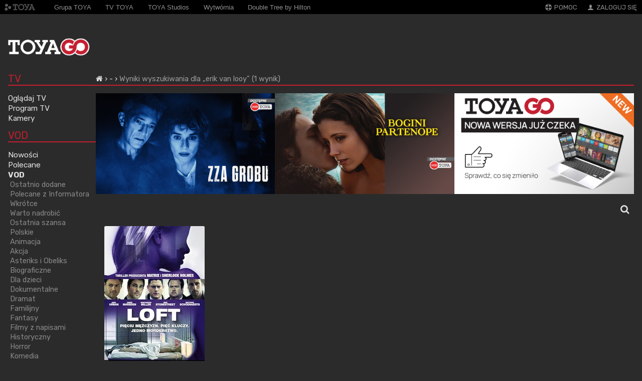

--- FILE ---
content_type: text/html; charset=UTF-8
request_url: https://go.toya.net.pl/search/21/director/erik%20van%20looy
body_size: 7802
content:
<!DOCTYPE html>
<html lang="pl">
  <head>
    <!-- Global site tag (gtag.js) - Google Analytics -->
    <script>
      	window.dataLayer = window.dataLayer || [];
        function gtag() {
            dataLayer.push(arguments);
        }

        var consent = localStorage.getItem('analytics-config-default-set');
        if (null === consent) {
          var state = {
            ad_storage: 'denied',
            ad_user_data: 'denied',
            ad_personalization: 'denied',
            functionality_storage: 'denied',
            personalization_storage: 'denied',
            security_storage: 'denied',
            analytics_storage: 'denied',
          };

          // Only set default if not previously set
          gtag('consent', 'default', state);

          localStorage.setItem('analytics-config-default-set', 'true');
          localStorage.setItem('analytics-config-consent', JSON.stringify(state));
        } else {
            gtag('consent', 'default', JSON.parse(localStorage.getItem('analytics-config-consent')));
        }
    </script>
    <script async src="https://www.googletagmanager.com/gtag/js?id=G-HSND053ZCN" data-category="analytics" data-service="Google Analytics"></script>
    <script>
        gtag('js', new Date());
        gtag('config', 'G-HSND053ZCN');
    </script>
    <meta charset="UTF-8">
    <link rel="shortcut icon" type="image/x-icon" href="/favicon.ico?t=1767610118">
    <meta name="viewport" content="width=device-width, initial-scale=1, maximum-scale=1, minimal-ui">
    <meta http-equiv="X-UA-Compatible" content="IE=Edge">
    <meta name="apple-mobile-web-app-capable" content="yes">
    <meta name="mobile-web-app-capable" content="yes">
    <meta name="keywords" content="telewizja cyfrowa, szybki internet, hd, voip, toya, tv, łódź, lodz">
    <meta name="description" content="TOYA GO">
    <meta name="apple-itunes-app" content="app-id=991913400">
    <meta name="google-play-app" content="app-id=com.toya.toyago">
    <meta name="apple-mobile-web-app-title" content="go.toya.net.pl">
    <title>TOYA GO</title>
    <link rel="stylesheet" type="text/css" href="/public/css/reset.css?t=1767610942" media="all" />
<link rel="stylesheet" type="text/css" href="/public/css/style.css?t=1767610949" media="all" />
<link rel="stylesheet" type="text/css" href="/public/css/toya-flat-theme/jquery-ui-1.10.4.custom.min.css?t=1767610120" media="all" />
<link rel="stylesheet" type="text/css" href="/public/css/poster.css?t=1767610928" media="all" />
<link rel="stylesheet" type="text/css" href="/public/css/vod_main.css?t=1767610948" media="all" />
<link rel="stylesheet" type="text/css" href="/public/css/vod-responsive.css?t=1767610938" media="all" />
<link rel="stylesheet" type="text/css" href="/public/css/main.css?t=1767610950" media="all" />
<link rel="stylesheet" type="text/css" href="/public/css/top_menu.css?t=1767610934" media="all" />
<link rel="stylesheet" type="text/css" href="/public/css/header.css?t=1767610930" media="all" />
<link rel="stylesheet" type="text/css" href="/public/css/footer.css?t=1767610955" media="all" />
<link rel="stylesheet" type="text/css" href="/public/css/bread_crumbs.css?t=1767610951" media="all" />
<link rel="stylesheet" type="text/css" href="/public/css/vod-portal.css?t=1767610955" media="all" />
<link rel="stylesheet" type="text/css" href="/public/css/autocomplete.css?t=1767610949" media="all" />
<link rel="stylesheet" type="text/css" href="/public/css/login_popup.css?t=1767610950" media="all" />
<link rel="stylesheet" type="text/css" href="/public/css/font-awesome.min.css?t=1767610120" media="all" />

              <link rel="stylesheet" type="text/css" href="/public/css/cookieconsent.css?t=1767610930" media="all" />
<link rel="stylesheet" type="text/css" href="/public/css/cookieconsentcustom.css?t=1767610941" media="all" />
    
    <link rel="stylesheet" href="https://cdn.metroui.org.ua/v4/css/metro-icons.min.css">
          <link rel="stylesheet" type="text/css" href="/public/css/font-awesome.min.css?t=1767610120" media="all" />
<link rel="stylesheet" type="text/css" href="/public/css/channelfilter.css?t=1767610954" media="all" />
            <script>
    var basePath = '/';
    var hardware = 'pc';
    </script>
    <link rel="apple-touch-icon" href="/touch-icon-iphone.png?t=1767610124">
    <link rel="apple-touch-icon" sizes="76x76" href="/touch-icon-ipad.png?t=1767610124">
    <link rel="apple-touch-icon" sizes="120x120" href="/touch-icon-iphone-retina.png?t=1767610124">
    <link rel="apple-touch-icon" sizes="152x152" href="/touch-icon-ipad-retina.png?t=1767610124">
  </head>
  <body>
    
    <!-- TOP-HEADER: TOYA, POMOC, ZALOGUJ SIĘ -->
    <!-- TOP HEADER (.top-header) -->
<header class="top-header">
  <section class="top-header__wrapper">

    <!-- Hamburger menu -->
    <!-- z nav czy bez __nav? -->
    <nav class="top-header-hamburger__nav">
      <a href="#" class="top-header__link js-trigger">
      <span class="mif-menu mif-2x mif-helper-mr-1"></span>
      <img
        src="/public/images/main-header/logo.png?t=1767610122"
        srcset="/public/images/main-header/logo@2x.png?t=1767610122 2x"
        alt="TOYA GO"
        class="top-header__logo"
      />
      </a>
    </nav>

    <nav class="top-header__nav top-header-logo mobile-hidden">
      <a href="//toya.net.pl/">
        <img
          src="/public/images/top_bar/toya_logo_mono.png?t=1767610122"
          alt="TOYA"
          class="top-header__logo"
        />
      </a>
    </nav>

    <nav class="toya-links mobile-show">
      <ul class="not active global">
        <li class="on-top">
          <a href="http://toya.net.pl/fastsite/grupatoya">
            <span>Grupa TOYA</span>
          </a>
        </li>
        <li class="on-top">
          <a href="http://tvtoya.pl/">
            <span>TV TOYA</span>
          </a>
        </li>
        <li class="on-top">
          <a href="http://toyastudios.pl">
            <span>TOYA Studios</span>
          </a>
        </li>
        <li class="on-top">
          <a href="http://wytwornia.pl">
            <span>Wytwórnia</span>
          </a>
        </li>
        <li class="on-top">
          <a href="http://doubletreelodz.pl/">
            <span>Double Tree by Hilton</span>
          </a>
        </li>
      </ul>
    </nav>

    <nav>
      <ul class="top-header__nav">
        <li class="top-header__nav-item">
          <a class="top-header__link" href="//go.toya.net.pl/faq">
            <span class="mif-help mif-helper-mr-1" aria-hidden="true"></span>
            POMOC
          </a>
        </li>

                  <li class="triggerLoginPopup top-header__nav-item">
            <a href="#" class="top-header__link">
              <span class="mif-user mif-helper-mr-1" aria-hidden="true"></span>
              ZALOGUJ SIĘ
            </a>
          </li>
              </ul>
    </nav>
  </section>
</header>

<header class="top-header-mobile">
  <section class="top-header-mobile__wrapper">
    <div class="menu__dropdown cf js-menu">
      <ul class="top-header-mobile__nav">
                            <li class="top-header-mobile__nav-item">
            <!-- .top-header-mobile__nav-link -->
            <a
              href="/9-program-tv"
              class="top-header-mobile__nav-link"             >
              <img
                class="main-header__service-image"
                src="https://data-go.toya.net.pl/logo/iconxmb/epg_active.png"
                alt="Program TV"
              />
              Program TV            </a>
          </li>
                            <li class="top-header-mobile__nav-item">
            <!-- .top-header-mobile__nav-link -->
            <a
              href="/11-ogladaj-tv"
              class="top-header-mobile__nav-link"             >
              <img
                class="main-header__service-image"
                src="https://data-go.toya.net.pl/logo/iconxmb/tv_icon_big.png"
                alt="Oglądaj TV"
              />
              Oglądaj TV            </a>
          </li>
                            <li class="top-header-mobile__nav-item">
            <!-- .top-header-mobile__nav-link -->
            <a
              href="/25-kamery"
              class="top-header-mobile__nav-link"             >
              <img
                class="main-header__service-image"
                src="https://data-go.toya.net.pl/logo/iconxmb/camera_active.png"
                alt="Kamery"
              />
              Kamery            </a>
          </li>
                            <li class="top-header-mobile__nav-item">
            <!-- .top-header-mobile__nav-link -->
            <a
              href="/21-vod"
              class="top-header-mobile__nav-link"             >
              <img
                class="main-header__service-image"
                src="https://data-go.toya.net.pl/logo/iconxmb/Movies_VOD_focus.png"
                alt="VOD"
              />
              VOD            </a>
          </li>
                            <li class="top-header-mobile__nav-item">
            <!-- .top-header-mobile__nav-link -->
            <a
              href="/22-free-vod"
              class="top-header-mobile__nav-link"             >
              <img
                class="main-header__service-image"
                src="https://data-go.toya.net.pl/logo/iconxmb/Movies_VODfree_focus.png"
                alt="Free VOD"
              />
              Free VOD            </a>
          </li>
                            <li class="top-header-mobile__nav-item">
            <!-- .top-header-mobile__nav-link -->
            <a
              href="/37-tv-toya-na-zyczenie"
              class="top-header-mobile__nav-link"             >
              <img
                class="main-header__service-image"
                src="https://data-go.toya.net.pl/logo/iconxmb/toya_focus.png"
                alt="TV TOYA na życzenie"
              />
              TV TOYA na życzenie            </a>
          </li>
                            <li class="top-header-mobile__nav-item">
            <!-- .top-header-mobile__nav-link -->
            <a
              href="/35-filmklub"
              class="top-header-mobile__nav-link"             >
              <img
                class="main-header__service-image"
                src="https://data-go.toya.net.pl/logo/iconxmb/filmklub_focus.png"
                alt="Filmklub"
              />
              Filmklub            </a>
          </li>
                            <li class="top-header-mobile__nav-item">
            <!-- .top-header-mobile__nav-link -->
            <a
              href="/19-seriale"
              class="top-header-mobile__nav-link"             >
              <img
                class="main-header__service-image"
                src="https://data-go.toya.net.pl/logo/iconxmb/VOD_bundles_active.png"
                alt="Seriale"
              />
              Seriale            </a>
          </li>
                            <li class="top-header-mobile__nav-item">
            <!-- .top-header-mobile__nav-link -->
            <a
              href="/28-filmbox-on-demand"
              class="top-header-mobile__nav-link"             >
              <img
                class="main-header__service-image"
                src="https://data-go.toya.net.pl/logo/iconxmb/iconm_filmbox_active_v2.png"
                alt="FilmBox On Demand"
              />
              FilmBox On Demand            </a>
          </li>
                            <li class="top-header-mobile__nav-item">
            <!-- .top-header-mobile__nav-link -->
            <a
              href="/23-karaoke"
              class="top-header-mobile__nav-link"             >
              <img
                class="main-header__service-image"
                src="https://data-go.toya.net.pl/logo/iconxmb/KaraokeTv_focus.png"
                alt="Karaoke"
              />
              Karaoke            </a>
          </li>
                            <li class="top-header-mobile__nav-item">
            <!-- .top-header-mobile__nav-link -->
            <a
              href="/33-fitness"
              class="top-header-mobile__nav-link"             >
              <img
                class="main-header__service-image"
                src="https://data-go.toya.net.pl/logo/iconxmb/qczajfit_active.png"
                alt="Fitness"
              />
              Fitness            </a>
          </li>
                            <li class="top-header-mobile__nav-item">
            <!-- .top-header-mobile__nav-link -->
            <a
              href="/15-radio"
              class="top-header-mobile__nav-link"             >
              <img
                class="main-header__service-image"
                src="https://data-go.toya.net.pl/logo/iconxmb/internetradio_icon_big.png"
                alt="Radio"
              />
              Radio            </a>
          </li>
                            <li class="top-header-mobile__nav-item">
            <!-- .top-header-mobile__nav-link -->
            <a
              href="/17-ustawienia"
              class="top-header-mobile__nav-link" class="triggerLoginPopup"            >
              <img
                class="main-header__service-image"
                src="https://data-go.toya.net.pl/logo/iconxmb/settings_icon_big.png"
                alt="Ustawienia"
              />
              Ustawienia            </a>
          </li>
              </ul>
    </div>
  </section>
</header>
<!-- /TOP HEADER (.top-header) -->

    <!-- MAIN-HEADER: LOGO TOYAGO, OGLĄDAJ TV, VOD…-->
    <!-- MAIN HEADER (.main-header) -->
<header class="main-header">
  <section class="main-header__wrapper">
    <nav class="main-header__logo">
      <h1 class="wcag_hide">Telewizja na żywo w komputerze, na telefonie i tablecie.</h1>
      <a href="/">
        <img
          src="/public/images/main-header/logo.png?t=1767610122"
          srcset="/public/images/main-header/logo@2x.png?t=1767610122 2x"
          alt="TOYA GO"
        />
      </a>
    </nav>

    <nav class="main-header__services">
                </nav>

  </section>
</header>
<!-- /MAIN HEADER (.main-header) -->

          <div id="container">
  <section class="menu menu-sticky">

  
  <div class="header mobile-hide mobile-logo">
    <span class="mif-menu mif-2x mif-helper-mr-1"></span>
    <a href="https://toya.net.pl/">
      <img src="/public/images/top_bar/toya_logo_mono.png?t=1605532075" alt="TOYA" class="top-header__logo" >
      <img
        src="/public/images/main-header/logo.png?t=1767610122"
        srcset="/public/images/main-header/logo@2x.png?t=1767610122 2x"
        alt="TOYA GO"
        class="top-header__logo"
        style="display: none;"
      />
    </a>
  </div>


  <ul class="mobile-hide">
    <li>
      <a href="/">Strona główna</a>
    </li>
  </ul>

  <div class="header">
    <div><a href="/">TV</a></div>
  </div>

  <ul><li><a href="/11-ogladaj-tv">Oglądaj TV</a></li></ul><ul><li><a href="/9-program-tv">Program TV</a></li></ul><ul><li><a href="/25-kamery">Kamery</a></li></ul>
  <div class="header header-vod">
    <div><a href="/">VOD</a></div>
  </div>

    <ul>
    <li>
      <a href="/21-vod/13709-nowosci">Nowości</a>
    </li>
  </ul>

    <ul>
    <li>
      <a href="/21-vod/13708-polecane">Polecane</a>
    </li>
  </ul>

  <ul class="active"><li><a href="/21-vod">VOD</a><ul class="active"><li><a href="#13709-ostatnio-dodane">Ostatnio dodane</a></li></ul><ul class="active"><li><a href="#14543-polecane-z-informatora">Polecane z Informatora</a></li></ul><ul class="active"><li><a href="#13707-wkrotce">Wkrótce</a></li></ul><ul class="active"><li><a href="#13793-warto-nadrobic">Warto nadrobić</a></li></ul><ul class="active"><li><a href="#13804-ostatnia-szansa">Ostatnia szansa</a></li></ul><ul class="active"><li><a href="#13714-polskie">Polskie</a></li></ul><ul class="active"><li><a href="#100000163-animacja">Animacja</a></li></ul><ul class="active"><li><a href="#13715-akcja">Akcja</a></li></ul><ul class="active"><li><a href="#14861-asteriks-i-obeliks">Asteriks i Obeliks</a></li></ul><ul class="active"><li><a href="#13727-biograficzne">Biograficzne</a></li></ul><ul class="active"><li><a href="#13716-dla-dzieci">Dla dzieci</a></li></ul><ul class="active"><li><a href="#13717-dokumentalne">Dokumentalne</a></li></ul><ul class="active"><li><a href="#13718-dramat">Dramat</a></li></ul><ul class="active"><li><a href="#13719-familijny">Familijny</a></li></ul><ul class="active"><li><a href="#100000161-fantasy">Fantasy</a></li></ul><ul class="active"><li><a href="#14230-filmy-z-napisami">Filmy z napisami</a></li></ul><ul class="active"><li><a href="#100000175-historyczny">Historyczny</a></li></ul><ul class="active"><li><a href="#13720-horror">Horror</a></li></ul><ul class="active"><li><a href="#13721-komedia">Komedia</a></li></ul><ul class="active"><li><a href="#13760-komediodramat">Komediodramat</a></li></ul><ul class="active"><li><a href="#13722-komedie-romantyczne">Komedie romantyczne</a></li></ul><ul class="active"><li><a href="#13759-kryminal">Kryminał</a></li></ul><ul class="active"><li><a href="#14847-mikolajek">Mikołajek</a></li></ul><ul class="active"><li><a href="#100000173-obyczajowy">Obyczajowy</a></li></ul><ul class="active"><li><a href="#13723-przygodowy">Przygodowy</a></li></ul><ul class="active"><li><a href="#100000165-romans">Romans</a></li></ul><ul class="active"><li><a href="#13724-sci-fi">Sci-fi</a></li></ul><ul class="active"><li><a href="#13725-thriller">Thriller</a></li></ul><ul class="active"><li><a href="#17071-w-kregu-muzyki">W kręgu muzyki</a></li></ul><ul class="active"><li><a href="#100000275-western">Western</a></li></ul><ul class="active"><li><a href="#14849-z-wojna-w-tle">Z wojną w tle</a></li></ul></li></ul><ul><li><a href="/22-free-vod">Free VOD</a></li></ul><ul><li><a href="/37-tv-toya-na-zyczenie">TV TOYA na życzenie</a></li></ul><ul><li><a href="/35-filmklub">Filmklub</a></li></ul><ul><li><a href="/19-seriale">Seriale</a></li></ul><ul><li><a href="/28-filmbox-on-demand">FilmBox On Demand</a></li></ul><ul><li><a href="/33-fitness">Fitness</a></li></ul>
  
  <div class="header">
    <div><a href="/">MUZYKA</a></div>
  </div>

  <ul><li><a href="/23-karaoke">Karaoke</a></li></ul><ul><li><a href="/15-radio">Radio</a></li></ul>
  <div class="header">
    <div><a href="/">POMOC</a></div>
  </div>

  <ul><li><a href="/17-ustawienia">Ustawienia</a></li></ul>
  <ul >
    <li>
      <a href="/faq">FAQ</a>
    </li>
  </ul>

    <article id="ads_menu" class="clear menu-stamp">
          <a href="https://toya.net.pl/link-to/d75b55fe5a010885dcc4869baea4e8b5">
        <img src="https://toya.net.pl/baner/2403?t=1764324408" alt="" />      </a>
      </article>
  </section>
  <section class="movieslist movieslist-21 level-1 ">
    <div class="header">
      <nav class="bread-crumbs">
        <ul>
          <li>
          <a href="/"><i class="fa fa-home"></i></a>
        </li>
          <li>
          <a href="/21-">-</a>
        </li>
          <li>
          <span style="color:#999;">Wyniki wyszukiwania dla „erik van looy” (1 wynik)</span>
        </li>
    </ul>
      </nav>
    </div>

    <div class="clear"></div>
    <div class="tbnr">
        <div class="tbnr-w tbnr-w-0">
                <a href="https://toya.net.pl/link-to/6510f8fad4ab0cb56abaa2926d433203">
        <img src="https://toya.net.pl/baner/2315?t=1758266538" alt="dottv-homescreen" />        </a>
              </div>
            <div class="tbnr-w tbnr-w-1">
                <a href="https://toya.net.pl/link-to/55165772ab485f915df2868847efb4b5">
        <img src="https://toya.net.pl/baner/2265?t=1752850340" alt="dottv-homescreen" />        </a>
              </div>
            <div class="tbnr-w tbnr-w-2">
        <a href="https://nowa-go.toya.net.pl/">
          <img src="https://toya.net.pl/static-content/images/20251119-toya-go-nowa-wersja-1" alt="TOYA GO Nowa wersja" />
        </a>
      </div>
      </div>
    <div id="movie_container">
    <div class="channelFilterWrapper">
  <div class="channelFilter">
    <input placeholder="Szukaj…" type="text" id="autocomplete_search"
        autocomplete="off" data-catalog="21" />
    <a class="fa fa-times fa-lg" id="clearChannelFilter"></a>
  </div>
    <a href="#" class="channelFilterBtn">
    <i class="fa fa-search fa-lg"></i>
  </a>
  <script type="text/javascript">
    var baseUrl = '/';
  </script>
</div>

<div class="imagebar" style="overflow: hidden;">
  <div class="loading-wrapper">
    <div id="search-spinner" class="lds-dual-ring"></div>
  </div>

  
  <ul class="items">
                
            <li class="item  isotope-item --locked search-item"
    data-search="Loft      Pięciu żonatych mężczyzn potajemnie wynajmuje apartament, w kt&oacute;rym mogą swobodnie wdawać się w pozamałżeńskie romanse i spełniać ukryte fantazje. Seksualna idylla kończy się, gdy jeden z nich znajduje w apartamencie zwłoki brutalnie zamordowanej kobiety. W gęstniejącej atmosferze nieufności i wzajemnych oskarżeń, uporządkowane życie całej piątki zaczyna rozpadać się na kawałki. Czy morderca jest jednym z nich, czy też ktoś usiłuje wrobić poszukiwaczy erotycznych wrażeń w zab&oacute;jstwo?" >

    
    <div class="hoverpicture">
                    <a href="/21-0/13725-0/6666765951-loft">
            <div class="overlay">
          <div class="info">
            <h3>
              <a href="#" title="">Loft</a>
                              <img style="width:14px;display:inline;margin:0;vertical-align:middle;margin: 0 0 .1em .2em;" src="https://data-go.toya.net.pl/logo/rating/16.png" alt="" />                                        </h3>
            
            <span class="description">
                                            2014                                            BEL                                             / 99 min.                          </span>
                            <span class="plot">Pięciu żonatych mężczyzn potajemnie wynajmuje apartament, w którym mogą swobodnie wdawać się w pozamałżeńskie romanse i spełniać ukryte fantazje. Seksualna idylla kończy się, gdy jeden z nich znajduje w apartamencie zwłoki brutalnie za…</span>
                      </div>

          <div class="overlay-buttons">
                        
                                    <a
              class="pure-button pure-button-success-two"
              href="/21-0/13725-0/6666765951-loft"
              title=""><span class="more"></span> więcej</a>
                      </div>
        </div>
                  <img
          class="poster"
          loading="lazy"
          src="https://data-go.toya.net.pl/photo/vpayip/LOFT_PL20.jpg"
          alt="Loft"
                  >
        <span class="item-small-title" style="display:none;">
          Loft
                            </span>

        <span class="item-title-label">
                  Loft                </span>

        <time datetime="">
        </time>
      </a>
    </div>
  </li>
    
    
    <li class="filler-title">&nbsp;</li>
    <li class="filler-title">&nbsp;</li>
    <li class="filler-title">&nbsp;</li>
    <li class="filler-title">&nbsp;</li>
    <li class="filler-title">&nbsp;</li>
    <li class="filler-title">&nbsp;</li>
    <li class="filler-title">&nbsp;</li>
    <li class="filler-title">&nbsp;</li>

  </ul>

  </div>
    </div>
  </section>
</div>

<div id="bump">&nbsp;</div>

<div id="preloader" style="display: none;">
  <i class="fa fa-spinner fa-spin" aria-hidden="true"
    style="margin-right:.5em;font-size: 1.4em;vertical-align: middle;"></i>
  Pobieram więcej pozycji...
</div>
<div class="clear"></div>
<script type="text/javascript">
  var query = '?';
  var baseUrl = '/';
</script>
    <footer id="krrit">
      <div>
        Krajowa Rada Radiofonii i Telewizji jest organem właściwym w sprawach audiowizualnych usług medialnych na żądanie.
      </div>
      <div>
        Krajowa Rada Radiofonii i Telewizji,
        Skwer Ks. Kardynała Stefana Wyszyńskiego 9,
        01-015 Warszawa,
        tel. (22) 597-30-00,
        fax (22) 597-31-80,
        <a href="http://www.krrit.gov.pl">www.krrit.gov.pl</a>
      </div>
    </footer>
    <footer id="main_footer">
      <footer>
        <nav class="links">
          <ul>
            <li>
              <a href="https://toya.net.pl/strona/grupatoya">
                <img src="/public/images/footer/toya.png?t=1767610121" alt="" />              </a>
            </li>
            <li>
              <a href="//nowa.toya.net.pl">
                <img src="/public/images/footer/toya_logo.png?t=1767610121" alt="" />              </a>
            </li>

            <li>
              <a href="http://www.tvtoya.pl">
                <img src="/public/images/footer/tvtoya.png?t=1767610121" alt="" />              </a>
            </li>
            <li>
              <a href="http://toyastudios.pl">
                <img src="/public/images/footer/studios_gray.png?t=1767610121" alt="" />              </a>
            </li>

            <li>
              <a href="http://wytwornia.pl">
                <img src="/public/images/footer/wytwornia.png?t=1767610121" alt="" />              </a>
            </li>
            <li>
              <a href="http://doubletree3.hilton.com/en/hotels/poland/doubletree-by-hilton-hotel-lodz-LCJDLDI/index.html">
                <img src="/public/images/footer/dt.png?t=1767610121" alt="" />              </a>
            </li>
            <li>
              <a href="http://toya.net.pl/fastsite/toya-ue">
              <img id="eu_regional_logo" src="/public/images/unia.png?t=1767610122" alt="" />              </a>
            </li>

          </ul>

        </nav>

        <nav class="footer">
          <ul>
            <li>
              <strong>Grupa TOYA &copy; 2026</strong>
            </li>
            <li>
              <a href="https://toya.net.pl/fastsite/private_policy">
                Polityka&nbsp;prywatności
              </a>
            </li>
            <li>
              <a href="https://toya.net.pl/dokumenty/pobierz/regulamin-toya-go" target="_blank">
                Regulamin
              </a>
            </li>
                                      <li class="cc-modal-show-wrapper">
                <button
                  class="cc-modal-show"
                  id="cc-button"
                  type="button"
                  aria-haspopup="dialog"
                >
                  <span class="wcag-hide">Zgoda na ciasteczka</span>
                  <svg
                    version="1.1"
                    id="Layer_1"
                    xmlns="http://www.w3.org/2000/svg"
                    xmlns:xlink="http://www.w3.org/1999/xlink"
                    x="0px"
                    y="0px"
                    viewBox="0 0 120.23 122.88"
                    style="enable-background: new 0 0 120.23 122.88"
                    xml:space="preserve"
                  >
                    <g>
                      <path
                        class="st0"
                        d="M98.18,0c3.3,0,5.98,2.68,5.98,5.98c0,3.3-2.68,5.98-5.98,5.98c-3.3,0-5.98-2.68-5.98-5.98 C92.21,2.68,94.88,0,98.18,0L98.18,0z M99.78,52.08c5.16,7.7,11.69,10.06,20.17,4.85c0.28,2.9,0.35,5.86,0.2,8.86 c-1.67,33.16-29.9,58.69-63.06,57.02C23.94,121.13-1.59,92.9,0.08,59.75C1.74,26.59,30.95,0.78,64.1,2.45 c-2.94,9.2-0.45,17.37,7.03,20.15C64.35,44.38,79.49,58.63,99.78,52.08L99.78,52.08z M30.03,47.79c4.97,0,8.99,4.03,8.99,8.99 s-4.03,8.99-8.99,8.99c-4.97,0-8.99-4.03-8.99-8.99S25.07,47.79,30.03,47.79L30.03,47.79z M58.35,59.25c2.86,0,5.18,2.32,5.18,5.18 c0,2.86-2.32,5.18-5.18,5.18c-2.86,0-5.18-2.32-5.18-5.18C53.16,61.57,55.48,59.25,58.35,59.25L58.35,59.25z M35.87,80.59 c3.49,0,6.32,2.83,6.32,6.32c0,3.49-2.83,6.32-6.32,6.32c-3.49,0-6.32-2.83-6.32-6.32C29.55,83.41,32.38,80.59,35.87,80.59 L35.87,80.59z M49.49,32.23c2.74,0,4.95,2.22,4.95,4.95c0,2.74-2.22,4.95-4.95,4.95c-2.74,0-4.95-2.22-4.95-4.95 C44.54,34.45,46.76,32.23,49.49,32.23L49.49,32.23z M76.39,82.8c4.59,0,8.3,3.72,8.3,8.3c0,4.59-3.72,8.3-8.3,8.3 c-4.59,0-8.3-3.72-8.3-8.3C68.09,86.52,71.81,82.8,76.39,82.8L76.39,82.8z M93.87,23.1c3.08,0,5.58,2.5,5.58,5.58 c0,3.08-2.5,5.58-5.58,5.58s-5.58-2.5-5.58-5.58C88.29,25.6,90.79,23.1,93.87,23.1L93.87,23.1z"
                      />
                    </g>
                  </svg>
                </button>
              </li>
                      </ul>
        </nav>
      </footer>
    </footer>

    <script>
      var TOYASession = {};
              TOYASession.isAuthenticated = false;
          </script>

    <script src="/public/js/cookiePolicy.js?t=1767610877" type="text/javascript" defer=""></script>
    <script defer="" src="/public/js/jquery.min.js?t=1767610123" type="text/javascript"></script>
<script defer="" src="/public/js/jquery-ui.min.js?t=1767610123" type="text/javascript"></script>
<script defer="" src="/public/js/jquery-migrate-3.0.0.min.js?t=1767610123" type="text/javascript"></script>
<script defer="" src="/public/js/jqonval.js?t=1767610880" type="text/javascript"></script>
<script defer="" src="/public/js/simple_rotator.js?t=1767610909" type="text/javascript"></script>
<script defer="" src="/public/js/searchbox.js?t=1767610913" type="text/javascript"></script>
<script defer="" src="/public/js/main.js?t=1767610866" type="text/javascript"></script>
<script defer="" src="/public/js/jquery.bpopup.min.js?t=1767610123" type="text/javascript"></script>
<script defer="" src="/public/js/jquery.base64.min.js?t=1767610123" type="text/javascript"></script>
<script defer="" src="/public/js/login.js?t=1767610878" type="text/javascript"></script>
<script defer="" src="/public/js/search/autocomplete.js?t=1767610856" type="text/javascript"></script>
<script defer="" src="/public/js/list/slider.js?t=1767610859" type="text/javascript"></script>
<script defer="" src="/public/js/jquery.jcarousel.min.js?t=1767610123" type="text/javascript"></script>
<script defer="" src="/public/js/jquery.jcarousel-swipe.min.js?t=1767610123" type="text/javascript"></script>
    <script defer="" type="text/javascript" data-category="analytics" data-service="Toya Analytics" src="https://toya.net.pl/stuff/check.js"></script>

              <script defer="" src="/public/js/cookieconsent.umd.js?t=1767610813" type="text/javascript"></script>
<script defer="" src="/public/js/cookie.js?t=1767610820" type="text/javascript"></script>
    
          <script src="/public/js/channelfilter.js?t=1767610887" type="text/javascript" defer=""></script>
<script src="/public/js/search/show.js?t=1767610852" type="text/javascript" defer=""></script>
    
          <div id="loginPopup" class="bpopPopup">
  <span class="closePopup">
    <img width="24" height="24" src="/public/images/icons/icon-close.png?t=1767610121" alt="Zamknij okno" />  </span>
  <div class="popupContents">
    <div class="top">
      <div class="left">
        <div class="portalBanner">
          <div class="tbnr-w tbnr-w-2">
            <a href="https://nowa-go.toya.net.pl/">
              <img src="https://toya.net.pl/static-content/images/20251119-toya-go-nowa-wersja-2" alt="TOYA GO Nowa wersja" style="width:292px;height:auto;" />
            </a>
          </div>
                  </div>
      </div>
      <div class="center">
        <div class="line"></div>
      </div>
      <div class="right">
        <h3>Logowanie</h3>
        <form class="loginForm" method="POST" action="https://auth.toya.net.pl">
          <div class="popupMessage"></div>
          <label for="popupLogin">
            <input id="popupLogin" value="" type="email" name="f_user" placeholder="Twój adres email w TOYA" required autocomplete="off" />
          </label>
          <label for="popupPassword">
            <input id="popupPassword" type="password" name="f_pass" placeholder="Hasło użytkownika" required autocomplete="off" />
          </label>
          <div class="rememberMeBlock">
            <label for="remember_me">
              <input type="checkbox" id="remember_me" name="remeber_me" checked="checked"> zapamiętaj mnie
            </label>
          </div>
          <input name="f_city" id="popupCity" type="hidden" value="lodz" />
                    <input name="from" id="popupFrom" type="hidden"
                 value="toyago-beta"
          />
          <input name="nextURL" id="popupNextURL" type="hidden" value="" />
          <input name="referrerURL" id="popupReferrerURL" type="hidden" value="referrerURL" />
          <div>
            <input type="submit" name="submit" value="Zaloguj" />
          </div>
        </form>
      </div>
    </div>
    <div class="bottom">
      <div class="bottomInside">
        Nie masz jeszcze konta? <a href="//eboa.toya.net.pl/auth/register" target="_blank">Zarejestruj się</a>.
        <p style="margin-top:7px;">
          <a href="//toya.net.pl/faq/33#229">Nie mogę się zalogować</a>&nbsp;|&nbsp;
          <a href="//eboa.toya.net.pl/auth/reset-password-2" target="_blank">Zapomniałem hasła</a>&nbsp;|&nbsp;
          <a href="//toya.net.pl/faq/">Pomoc</a>
        </p>
      </div>
    </div>
  </div>
</div>
    
          <script language="javascript">
      <!--
      writeCookie();

      function writeCookie()
      {
        var today = new Date();
         var the_date = new Date("December 31, 2023");
         var the_cookie_date = the_date.toGMTString();
         var the_cookie = "ua_resolution="+ screen.width +"x"+ screen.height;
         var the_cookie = the_cookie + ";expires=" + the_cookie_date;
         document.cookie = the_cookie;
      }
      //-->
      </script>
    
      </body>
</html>


--- FILE ---
content_type: text/html; charset=UTF-8
request_url: https://toya.net.pl/stuff/check.js?config
body_size: 151
content:
{"config":"34ff81d1a420925c13"}

--- FILE ---
content_type: text/css
request_url: https://go.toya.net.pl/public/css/vod_main.css?t=1767610948
body_size: 17552
content:
@font-face{font-family:SansationBold;src:url(../fonts/sansation/sansation-bold.eot);src:url('../fonts/sansation/sansation-bold.eot?#iefix') format('embedded-opentype'),url(../fonts/sansation/sansation-bold.woff) format('woff'),url(../fonts/sansation/sansation-bold.ttf) format('truetype'),url('../fonts/sansation/sansation-bold.svg#sansationbold') format('svg');font-weight:400;font-style:normal}@font-face{font-family:Sansation;src:url(../fonts/sansation/sansation-regular.eot);src:url('../fonts/sansation/sansation-regular.eot?#iefix') format('embedded-opentype'),url(../fonts/sansation/sansation-regular.woff) format('woff'),url(../fonts/sansation/sansation-regular.ttf) format('truetype'),url('../fonts/sansation/sansation-regular.svg#sansationregular') format('svg');font-weight:400;font-style:normal}@font-face{font-family:'MyriadPro Regular';src:url(../fonts/myriadpro/MyriadPro-Regular.eot);src:local('☺︎'),url(../fonts/myriadpro/MyriadPro-Regular.otf) format('opentype')}@font-face{font-family:'MyriadPro Light';src:url(../fonts/myriadpro/MyriadPro-Light.eot);src:local('☺︎'),url(../fonts/myriadpro/MyriadPro-Light.otf) format('opentype')}:root{--max-width:1880px;--menu-width:13%;--menu-min-width:180px;--menu-max-width:210px;--section-width:78%;--section-max-width:1670px;--section-min-width:auto}section{display:inline-block;margin:0 auto;width:86%;text-align:justify}div#container,div.container{max-width:var(--max-width);margin:0 auto;padding:0 1rem}#video div.container{max-width:100%!important}section{text-align:left}.promotion li{float:left;margin:0 11px 20px 11px}div.clear{clear:both}div.posters{width:100%}div.header{font-size:18px;line-height:18px}#container section.movieslist div.header,#container section.programtv div.header,#container section.faq div.header,#container section.settings div.header,#container section.modern div.header{line-height:15px}div.header li{font-weight:400;font-size:.82em}section.top{text-align:left;width:100%}section.top div{display:inline;margin:0 auto}section.top div.logo{margin-right:435px}section.top div.menu{margin-right:170px}section.top div:not(.logo) img{opacity:.7}section.top div img:hover{opacity:1}div.badge-new{position:absolute;z-index:99;width:57px;height:58px;background-image:url([data-uri]);left:-3px;top:-3px}div.badge-top10{position:absolute;z-index:99;width:57px;height:58px;background-image:url([data-uri]);left:-3px;top:-3px}div.badge-hit{position:absolute;z-index:99;width:57px;height:58px;background-image:url([data-uri]);left:-3px;top:-3px}div.badge-premium{position:absolute;z-index:99;width:57px;height:58px;background-image:url([data-uri]);left:-3px;top:-3px}.filler-box{width:224px;margin-left:8px}.filler-title{padding:0!important;width:200px!important;background-color:inherit!important}.filler-title-horizontal{padding:0!important;width:300px!important;background-color:inherit!important}.filler-title-radio{padding:0!important;width:180px!important;background-color:inherit!important}.canbuy-box{float:right;width:200px;text-align:center;margin-bottom:1rem}.canbuy-login-button{display:inline-block;margin-bottom:2rem}.buy-box{display:none}.items>li.arrow{background-position:50% 50%;background-repeat:no-repeat;border:none}section.modern .items>li.arrow{width:24px}section .items>li.arrow{width:12px;margin:0 6px 0 6px}li.arrow.right{background-image:url([data-uri])}li.arrow.left{margin-left:8px;background-image:url([data-uri])}li.arrow.inactive{opacity:.3}.hoverpicture img.poster{width:200px;height:auto}.movie-slider img.poster{width:200px!important;height:278px!important}.poster .play-movie-overlay{width:280px;height:auto;position:absolute;left:0;color:#fff;text-align:center;font-size:6em;z-index:1;background:none repeat scroll 0% 0% rgba(0,0,0,.3);transition:all 200ms ease-in 0s;opacity:0;top:0;bottom:0;display:flex;justify-content:center;align-items:center}.poster a:hover .play-movie-overlay{opacity:1;cursor:pointer}.poster .play-icon{position:absolute;opacity:1;z-index:2;width:100%;text-align:center}section.modern .items>li{width:180px;height:278px}section.modern img.poster{width:180px;height:255px}section.modern ul.promo li{margin:-10px 0 0 7px}ul.promo li{display:inline-block;margin:0 10px 0 10px}section.modern ul.promo li img{max-width:620px}section.modern a.more{float:right;margin-right:54px;margin-top:8px}div.header{margin:15px 0 15px 0}section.menu{height:100%;width:14%;min-width:150px;float:left}section.movie{margin-top:50px;margin-bottom:30px;width:83%}section.movie .main{position:relative;margin-top:1em;overflow:hidden}section.movie div{font-size:1em;line-height:1.3}section.movie div.title{float:none;font-size:2.6em;font-weight:300}section.movie span.genre{color:#0c5299}section.movie div.poster{width:280px;margin:0;position:relative;margin-right:1.5rem;margin-left:.5rem}section.movie div.poster>img,section.movie div.poster>a img{width:280px;border-radius:2px}section.movie div.plot{max-width:900px;min-width:500px;text-align:left}div.plot div.entry{line-height:1.4;float:none}.plot .details{margin:1em 0 0 0;font-size:1.05em;line-height:1.4!important}.plot .entry-buttons{margin:1.8em 5px 0 0;padding:.5rem 0}.plot .entry-buttons .pure-button{font-weight:600;text-shadow:none;font-size:1.1em;padding:9px 2em 7px 1.5em}.plot .entry-buttons .pure-button i{margin-right:.5em}div.entry>span{color:#0c5299;text-align:left}div.entry>span.desc{color:#999}section.movie div.info{float:right}section.movie div.buttons{height:100%;vertical-align:bottom;float:right}section.movie>div.description{font-size:.95em}section.movie>div.description>span:first-of-type{border-left:none;padding-right:3px;color:#888}section.movie>div.description>span{border-left:2px solid black;padding-left:1px}section.movie span.rating img{height:10px}section.movie+section.movies{width:100%}section.movie+section.movies .items>li.arrow{width:12px;margin:0 3px 0 3px}section.movie+section.movies .items>li{margin:0 6px 0 6px}input#main_search{width:150px;margin-top:15px}section.movie.short{width:81%}section.movie.short div.plot{margin-left:1em;padding-left:0;padding-right:10px;float:left}section.movie.short div.info{float:left}section.movie.short div.buttons{margin-top:80px}section.movie div.price.tvp{height:87px}section.movie div.price.tvp>div{width:90%;margin-left:10px}section.movie div.price,section.movie div.price>div.promo,section.movie div.price>div.pack{font-size:24px;font-weight:700;float:right}section.movie div.price+.price{margin-top:1em}.canbuy-price-box:after{color:#fff;content:'zł'}section.movie div.price.package:after{color:#e23d43}div.price>span:first-of-type,div.price>div.promo>span:first-of-type,div.price>div.pack>span:first-of-type{font-size:1.3em;color:#fff}div.price>span,div.price>div.promo>span,div.price>div.pack>span{color:#FFF;font-weight:700;font-size:16px;vertical-align:top}div.price>span:nth-child(3){font-size:1.1rem}div.price{float:left;vertical-align:top;border:1px solid #000;width:200px;text-align:center;padding:1em 0 .4em 0;background-color:#1c1c1c;color:#676767;font-weight:400;box-shadow:4px 4px 0 0 #1c1c1c;box-sizing:border-box}div.price>div{font-size:12px;width:100%;text-align:center;font-weight:400;padding:0 1em;box-sizing:border-box}section.movie div.price>div.promo{text-align:right;font-size:16px;margin-right:50px}section.movie div.double{padding-top:5px;font-size:30px}section.movie div.double>span{color:#e23d43}section.movie div.double>span:first-of-type{font-size:30px}section.movie div.price>div.promo>span:first-of-type{font-size:16px}section.movie div.price>div.promo:before{position:relative;left:115px;top:9px;content:"";width:35px;display:block;border-top:1px solid;border-color:black;-webkit-transform:rotate(-15deg);-moz-transform:rotate(-15deg);-ms-transform:rotate(-15deg);-o-transform:rotate(-15deg);transform:rotate(-15deg)}section.movie div.price>div.promo>span{font-size:12px}section.movie div.price>div.pack{font-size:16px;margin:5px auto;text-align:center;width:100%}section.movie div.double{padding-top:5px;font-size:30px}section.movie div.double>span{color:#e23d43}section.movie div.double>span:first-of-type{font-size:30px}section.movie div.price>div.pack>span:first-of-type{font-size:16px}section.movie div.price>div.pack>span{font-size:12px}section.movie div.price .pack-info{margin:0 0 3px 0;color:#ccc;text-transform:uppercase}section.movie div.price .pack-info.pack-name{font-weight:600;font-size:.6em;padding:0 .5em;box-sizing:border-box}section.movie div.price .pack-info.in-package{color:#e23d43}section.movie.short div.plot>div.info{width:100%;height:20px;float:none;text-indent:-4px}section.movie.short div.plot>div.info>span:first-of-type{border-left:none;padding-left:0}section.movie.short div.plot>div.info>span{border-left:1px solid #9a9a9a;color:#9a9a9a;padding-left:1ex;font-size:11px;height:10px}div#synopsis{overflow:hidden;line-height:1.4;letter-spacing:.0001em;font-size:1.05em;margin-right:1em;transition-property:max-height;transition-duration:.1s}div#synopsis>div#more{-webkit-box-shadow:-10px 0 15px 0 #FFF;box-shadow:-10px 0 15px 0 #FFF;color:#0c5299;z-index:10;position:relative;left:482px;top:131px;margin-left:-100px;background-color:white}div#synopsis>div#less{position:relative;left:496px;top:5px;margin-left:-100px;color:#0c5299}div#synopsis.full{max-height:2000px;transition-property:max-height;transition-duration:3s}div#synopsis.full>div#more{display:none}div#synopsis>div#more:hover,div#synopsis>div#less:hover{text-decoration:underline;cursor:pointer}div#synopsis>div#more:before{color:#000;content:'... '}section.movie div.button{color:white;text-align:center;margin:1em 1em 1.3em 2.4em;font-size:.696em;font-weight:600;padding:6px 10px 4px 10px;width:50%;box-sizing:content-box}section.movie div.button>a{color:white}section.movie div.button:hover{cursor:pointer}div.button.play{background-image:url([data-uri]);background-color:#873362;width:157px}div.button.favorite{background-image:url([data-uri]);background-color:#79ab36;width:175px}div.button.offer{background-color:#178E0C}div.button.offer:hover{background-color:#13710A}div.entry a{color:#117ae4;font-size:inherit}div.entry a:hover{text-decoration:underline}input[type="search"]{-webkit-border-radius:15px;-moz-border-radius:15px;border-radius:15px;width:123px;box-sizing:border-box;-moz-box-sizing:border-box;padding-left:8px}a#director~img{display:none}@media screen and (min-width:1100px){div#bump{position:fixed;bottom:22px;right:75px;width:36px;height:36px;z-index:1002;display:none;transition:all .2s ease-in-out;text-transform:uppercase;font-family:Arial,sans-serif;font-size:10px;color:#ccc;font-weight:700;text-align:center;background-image:url('data:image/svg+xml;charset=UTF-8,<svg xmlns="http://www.w3.org/2000/svg" width="36" height="36" viewBox="0 0 100 100"><path fill="white" d="m50 0c-13.262 0-25.98 5.2695-35.355 14.645s-14.645 22.094-14.645 35.355 5.2695 25.98 14.645 35.355 22.094 14.645 35.355 14.645 25.98-5.2695 35.355-14.645 14.645-22.094 14.645-35.355-5.2695-25.98-14.645-35.355-22.094-14.645-35.355-14.645zm20.832 62.5-20.832-22.457-20.625 22.457c-1.207 0.74219-2.7656 0.57812-3.7891-0.39844-1.0273-0.98047-1.2695-2.5273-0.58594-3.7695l22.918-25c0.60156-0.61328 1.4297-0.96094 2.2891-0.96094 0.86328 0 1.6914 0.34766 2.293 0.96094l22.918 25c0.88672 1.2891 0.6875 3.0352-0.47266 4.0898-1.1562 1.0508-2.9141 1.0859-4.1133 0.078125z" ></path></svg>');background-position:top;background-repeat:no-repeat;opacity:.8}div#bump:hover{transform:scale(1.1);cursor:pointer;opacity:1;color:#aaa}}@media screen and (max-width:1100px){div#bump{display:none;opacity:0}}div#adult{position:fixed;top:0;left:0;background-color:rgba(0,0,0,.85);width:100%;height:100%;-moz-box-shadow:inset 1px 1px 175px #000;-webkit-box-shadow:inset 1px 1px 175px #000;box-shadow:inset 1px 1px 175px #000;z-index:2000}div#adult>div{font-size:24px;color:red;width:100%;height:100%;text-align:center;margin:0 auto;font-family:SansationBold;width:400px;margin-top:200px}div#adult>div>div{margin-top:30px;width:49%;color:#fff;font-size:16px;height:60px;display:table}div#adult>div>div>span{display:table-cell;vertical-align:middle}div#adult a{color:#fff;font-size:16px}div#adult>div>div.agree{background-color:#080;float:left}div#adult>div>div.disagree{background-color:#800;float:right}.movie-rating{display:inline-block}.movie-rating:not(.disabled){cursor:pointer}.star{float:left;width:13px;height:10px;overflow:hidden}.star{display:block;background-position:center}.star{background:url([data-uri]) no-repeat center}span.movie-rating span.on{background:url([data-uri]) no-repeat center}span.movie-rating:not(.disabled) span.hover:hover{background:url([data-uri]) no-repeat center}.social .fb-like,.social .g-plusone{float:left}.social .g-container{display:inline-block}.fb_iframe_widget{z-index:1000}#newsletter-container{border-top:1px solid #aaa;margin:10px 0 0 0;padding:4px 0 0 0;width:145px}#newsletter-container{text-align:center}#newsletter-container .header-text{font-size:14px}#newsletter-container input{display:inline-block}#newsletter-container input[name=email]{border-radius:15px;margin:6px 0 0 0;padding-left:8px;width:128px}#newsletter-container input[type=submit]{background-color:#79ab36;color:#FFF;font-family:Sansation;font-size:14px;margin:6px 0 0 0;padding:4px 0;text-shadow:2px 2px 2px #666;width:140px;-moz-box-sizing:border-box}.page h2{font-family:Sansation;font-size:20px;font-weight:700;margin:20px 0 0 0}.page h2:first-child{margin:0}.page p{margin:16px 0;color:#d9d9d9;font-size:13px;padding:0 5% 0 0}.vnf-page{padding-left:1em;;line-height:110%;max-width:1100px}.vnf-page h2,#vnf h2{margin-bottom:1rem}#vnf #ask-permission-input{margin-right:.3rem}#vnf .email-field{margin:0 0 26px 0}#vnf .email-field input[type=email]{border:1px solid #ccc;padding:3px;font-size:13px;position:relative;top:2px;width:260px}#vnf .email-field input[type=submit]{background-color:#79ab36;color:#FFF;font-family:Sansation;font-size:12px;margin:0 0 0 6px;padding:3px;text-shadow:2px 2px 2px #666;width:140px;-moz-box-sizing:border-box}#vnf ul.category-list{list-style-type:none;margin:26px 0 30px 0}#vnf ul.category-list li{display:inline-block;vertical-align:top;margin-left:16px;margin-bottom:1em}#vnf ul.category-list input[type=checkbox]{vertical-align:top}#vnf ul.category-list img.icon{position:relative;top:-4px;background-color:#f1f1f1;border:1px solid #d5d5d5;border-radius:500px}div.ask-permission{overflow:hidden}div.ask-permission div.input-row{overflow:hidden}div.ask-permission div.float-left{float:left;width:3%;padding-top:8px}div.ask-permission div.float-right{float:left;width:97%}div.ask-permission p{color:#bbb;font-size:10px;margin-top:8px}#newsletter-categories ul.category-list{list-style-type:none;margin:26px 0 0 0;margin-left:16px}#newsletter-categories ul.category-list li{display:inline;vertical-align:top}#newsletter-categories ul.category-list img.icon{position:relative;top:-4px;background-color:#f1f1f1;border:1px solid #d5d5d5;border-radius:500px}#newsletter-categories ul.category-list a{display:inline-block}#newsletter-categories ul.category-list a:hover img.icon{border:1px solid #222}#newsletter-categories .titles-cnt{border:1px solid #222;border-radius:500px;display:inline-block;position:relative;top:-110px;left:-10px;opacity:.9}#newsletter-categories ul.category-list a:hover .titles-cnt{opacity:1}#newsletter-categories .titles-cnt span{color:#fff;border:1px solid #eee;border-radius:500px;background-color:#c21e2e;display:inline-block;font-size:12px;width:26px;height:26px;text-align:center;vertical-align:middle;line-height:26px}.newsletter-list-header{overflow:hidden;margin-bottom:.5em}.newsletter-list-header h2{display:inline}.newsletter-dateinfo{color:#999;font-size:16px;font-weight:400;float:right;font-family:Sansation}.go-back-link{float:right}span.tooltip-desc{display:none}div.programtv>span.fa{position:relative;bottom:50px}#search_container{margin-bottom:10px}section.movie.short>span.warning{float:right;font-weight:700;color:#C00;cursor:pointer}section.movie.short>div.title>img{margin-top:6px;max-width:16px;max-height:16px}.container-related{margin-top:2em;width:100%}.container-related h3:first-child{font-weight:600;font-size:1.6em;border-bottom:2px solid #c21e2e;padding-bottom:5px}div#preloader{width:100%;text-align:center;position:fixed;bottom:0;background-color:white;color:#696969;z-index:9000;display:none;background-image:url([data-uri]);background-position-y:-8px;vertical-align:top;background-repeat:repeat-x;line-height:3em}.items{overflow:hidden;text-align:center;display:inline-flex;flex-direction:row;flex-wrap:wrap;gap:20px 20px;justify-content:space-around;width:100%}section.movie{padding-left:1rem;padding-right:1rem}.short.radio .play-movie-overlay{display:none}.short.radio div.poster{position:relative}.audiojs{position:absolute;opacity:1;z-index:2;width:100%;text-align:center;background:rgba(0,0,0,.5);min-height:50px;display:flex;justify-content:center;align-items:center}.audiojs .scrubber,.audiojs .time,.audiojs .error,.audiojs .error-message{display:none;width:1px;height:1px;position:absolute;left:-1000%}.audiojs .play-pause{width:30%;min-height:26px;height:100%;margin:0 auto;border:0 none;cursor:pointer;background:none;box-sizing:border-box;display:table;text-align:center}.audiojs .play-pause::before{content:"\f04b";font-family:"FontAwesome";font-size:2em;display:table-cell;vertical-align:middle}.audiojs.playing .play-pause::before{font-family:"FontAwesome";content:"\f04c"}.audiojs .play-pause .play{background:transparent;content:"\f04b";font-size:2em;display:inline}.audiojs .play-pause .pause{background:transparent;display:inline}img.extra-rating{width:14px!important;height:14px!important;display:inline-block!important;position:relative;top:2px;left:2px;margin-right:2px}.tbnr{display:flex;gap:1rem;overflow:hidden;flex-wrap:nowrap;align-items:center;align-content:space-between;padding:0 0 4rem 0}.tbnr-w{flex:1}.tbnr img{display:block;margin:0 auto;max-width:500px;height:auto;width:100%}@media screen and (max-width:1200px){.tbnr-w-2{display:none}}@media not all and (min-resolution:.001dpcm){@media{#container section.movieslist div.header,#container section.programtv div.header,#container section.faq div.header,#container section.settings div.header,#container section.modern div.header{line-height:12px}}}.movie-desc{padding-left:.5rem;overflow:hidden;position:relative}.meta{font-size:1.5rem;line-height:1.5rem;margin-top:-.8rem;display:block}.movie-desc .meta img{height:20px}.movie-desc .plot{margin-left:0!important}.movie-desc .separator{padding:0 .4rem}.movie-desc .pc-icons,.movie-desc .rating-icons{display:inline-block;position:relative;top:5px}.price-widget-desktop,.price-widget-responsive{display:none}@media screen and (min-width:1300px){.price-widget-desktop{display:inline-block;float:right}}@media screen and (max-width:1300px){.price-widget-responsive{display:inline-block;float:left;clear:both;margin-top:1rem}section.movie div.price{position:relative;left:.6rem}}.trailer-button a{display:inline-block;font-weight:600;text-shadow:none;font-size:1.1em;padding:9px 2em 7px 1.5em;letter-spacing:-.07em;margin:1rem 1rem}.trailer-button a i{margin-right:.5em}

--- FILE ---
content_type: text/css
request_url: https://go.toya.net.pl/public/css/top_menu.css?t=1767610934
body_size: 684
content:
header#main_header section.top{box-sizing:border-box;width:100%;background-color:#898989;color:white;font-size:13px;min-height:24px;line-height:24px;border-bottom:1px solid white;-moz-box-shadow:2px 2px 6px rgba(0,0,0,.3);-webkit-box-shadow:2px 2px 6px rgba(0,0,0,.3);-o-box-shadow:2px 2px 6px rgba(0,0,0,.3);-ms-filter:"progid:DXImageTransform.Microsoft.Shadow(Strength=3, Direction=180, Color='#aaaaaa')";filter:progid:DXImageTransform.Microsoft.Shadow(Strength=3,Direction=180,Color='#aaaaaa');box-shadow:2px 2px 6px rgba(0,0,0,.3)}header#main_header nav.top a{height:24px;line-height:24px;position:relative}header#main_header nav.top a:not(.show_main_menu){color:white;text-decoration:none;display:inline-block;padding:0 8px}header#main_header nav.top a.show_main_menu{color:white}header#main_header nav.top a>img{position:relative;top:4px}header#main_header nav.top>a:first-child{padding:0 10px 0 15px}header#main_header nav.top li a{-moz-transition:background-color 0.3s,color 0.3s;transition:background-color 0.3s,color 0.3s}header#main_header nav.top li a:hover{background-color:#2b2b2b}header#main_header nav.top{box-sizing:border-box;max-width:1100px;margin:0 auto}header#main_header .show_main_menu{font-weight:700;cursor:pointer}header#main_header .show_main_menu.not.active{color:#bbb}header#main_header nav.top ul.local li{font-size:14px}header#main_header nav.top ul.local li a,header#main_header nav.top ul.global li a{color:#eee}header#main_header nav.top ul.local li a:hover,header#main_header nav.top ul.global li a:hover{color:#fff}header#main_header nav.top ul li>a>*{display:inline-block}header#main_header nav.top ul li>a>span{position:relative;top:2px}header#main_header nav.top ul.global img:first-child{width:13px;height:13px}#top_menu.fixed{position:fixed;top:0;left:0;z-index:1000}#top_menu.fixed ul.global li.on-top,#top_menu:not(.fixed) ul.global li:not(.on-top){display:none}header#main_header nav.top ul.local li .toya_url img{height:13px}

--- FILE ---
content_type: text/css
request_url: https://go.toya.net.pl/public/css/header.css?t=1767610930
body_size: 1237
content:
body>header#main_header>header{box-sizing:border-box;padding-left:8px;max-width:1200px;width:100%;margin:30px auto 0 auto;text-align:right;height:110px}header#main_header nav.toya,header#main_header nav.services{display:inline-block}header#main_header nav.services{width:67%}#main_header nav.others{display:inline-block}header#main_header nav.toya{float:left}header#main_header nav.toya>img:first-child{max-width:160px;margin-bottom:20px}header#main_header nav.toya ul li{display:inline-block;box-sizing:border-box;padding:0 4px;font-size:13px}header#main_header nav.toya img:first-child{height:43px;margin-top:39px}header#main_header>header nav:not(.toya) ul{display:inline-block;box-sizing:border-box}header#main_header>header nav:not(.toya) ul li{display:inline-block;box-sizing:border-box;width:160px;height:120px;font-size:13px;text-align:center}header#main_header>header nav.services ul li{padding:0 0;position:relative}header#main_header>header nav:not(.toya) img{margin-bottom:10px;margin-left:17px;margin-right:17px;width:100px;opacity:.85}header#main_header>header nav:not(.toya) img:first-child:hover+span.entryname{visibility:visible}header#main_header>header nav:not(.toya) span.entryname{bottom:0;font-size:13px;left:0;padding:5px 0;position:absolute;text-decoration:none;visibility:hidden;width:100%}header#main_header>header nav a{-moz-transition:color 0.3s;transition:color 0.3s;display:inline-block;text-align:center;text-decoration:none}header#main_header nav.services a.promo:hover,#main_header .services .promo.current{color:black}header#main_header nav.services a.tv:hover,#main_header .services .tv.current{color:#87C543}header#main_header nav.services a.net:hover,#main_header .services .net.current{color:#13c0f2}header#main_header nav.services a.tel:hover,#main_header .services .tel.current{color:#fbaa19}header#main_header nav.services a.vod:hover,#main_header .services .vod.current{color:#c21e2e}header#main_header nav.services a.mobilna:hover,#main_header .services .moboilna.current{color:#3970b5}header#main_header nav.services a.go:hover{color:black}header#main_header nav.others{height:63px;overflow:hidden;max-width:240px}header#main_header nav.others ul li:first-child{width:133px}header#main_header nav.others ul li:first-child img:first-child{margin-bottom:5px;margin-left:56px;margin-right:61px;width:55px}#main_search_button img{position:relative;z-index:3}@media screen and (max-width:829px){header#main_header nav.top li{background-color:#333}header#main_header nav.top li a.current{background-color:#2b2b2b}header#main_header nav.top li a{width:100%;box-sizing:border-box}header#main_header nav.top ul.active{text-align:right}header#main_header nav.top ul.not.active{display:none}header#main_header .show_main_menu{float:right}header#main_header .show_main_menu:after{content:"";display:table;clear:both}header#main_header header nav.toya{display:block;text-align:center;margin-right:0}header#main_header header nav.services{display:block;text-align:center;margin-top:10px}header#main_header header nav.others{display:block;text-align:center;margin-top:10px;margin-left:auto;margin-right:auto;height:74px}header#main_header header nav img:first-child{margin-top:10px}#main_search_type_selector.active{display:block;margin-left:auto;margin-right:auto}#main_search_type_selector.active ul{margin-right:auto;left:-84px;top:-22px}}@media screen and (min-width:830px) and (max-width:959px){header#main_header nav.others{display:none}#main_search_type_selector.active{display:none}}@media screen and (min-width:830px){header#main_header nav.top ul{display:inline-block}header#main_header nav.top li{display:inline-block}header#main_header .show_main_menu{display:none}header#main_header nav.top ul.local{float:right}header#main_header nav.top ul.local:after{content:"";display:table;clear:both}header#main_header header nav.others{height:63px}#main_search_type_selector.active>ul{left:745px;top:-23px}}@media screen and (max-width:830px){body>header#main_header>header{height:auto}header#main_header header nav.toya{clear:both}header#main_header header nav.services{clear:both}header#main_header nav.toya{float:none}.jcarousel{height:120px}}@media screen and (max-width:800px){.jcarousel-prev{margin-top:10px}.jcarousel-next{position:absolute;right:0;top:34px}}@media screen and (max-width:1910px) and (min-width:1821px){.jcarousel{max-width:1400px}header#main_header nav.services{width:75%}.jcarousel-next{position:absolute;right:-5px;top:25px}}@media screen and (max-width:1820px) and (min-width:1681px){.jcarousel{max-width:1280px}header#main_header nav.services{width:75%}.jcarousel-next{position:absolute;right:-5px;top:25px}}@media screen and (max-width:1680px) and (min-width:1531px){.jcarousel{max-width:1170px}header#main_header nav.services{width:75%}.jcarousel-next{position:absolute;right:-5px;top:25px}}@media screen and (max-width:1530px) and (min-width:1401px){.jcarousel{max-width:1050px}header#main_header nav.services{width:75%}.jcarousel-next{position:absolute;right:-5px;top:25px}}@media screen and (max-width:1400px) and (min-width:1251px){.jcarousel{max-width:940px}header#main_header nav.services{width:75%}.jcarousel-next{position:absolute;right:-5px;top:25px}}@media screen and (max-width:1250px) and (min-width:1101px){.jcarousel{max-width:830px}header#main_header nav.services{width:75%}.jcarousel-next{position:absolute;right:-5px;top:25px}}@media screen and (max-width:1100px) and (min-width:1000px){.jcarousel{max-width:710px}header#main_header nav.services{width:75%}.jcarousel-next{position:absolute;right:-5px;top:25px}}@media screen and (max-width:999px) and (min-width:800px){.jcarousel{width:600px}header#main_header nav.services{width:75%;clear:both;margin:0 auto!important}.jcarousel-next{position:absolute;right:-5px;top:25px}}@media screen and (max-width:799px) and (min-width:700px){.jcarousel{width:630px}header#main_header nav.services{width:95%;clear:both;margin:0 auto!important}.jcarousel-next{position:absolute;right:-5px;top:25px}}@media screen and (max-width:699px) and (min-width:500px){.jcarousel{max-width:500px;margin:0 auto}header#main_header nav.services{width:95%}}@media screen and (max-width:499px) and (min-width:1px){.jcarousel{max-width:340px;margin:0 auto}header#main_header nav.services{width:95%}}

--- FILE ---
content_type: text/css
request_url: https://go.toya.net.pl/public/css/footer.css?t=1767610955
body_size: 674
content:
footer#main_footer{width:99%;max-width:var(--max-width);min-height:115px;background-color:var(--bg-content)!important;color:var(--text-content);margin:0 auto}footer#main_footer a:hover{color:var(--text-content)}footer#main_footer>footer{margin:0 auto;box-sizing:border-box;text-align:justify;font-size:0;font-size:12px\9}footer#main_footer>footer:after{content:"";width:100%;display:inline-block;zoom:1;*display:inline}footer#main_footer>footer nav.links{display:inline-block;zoom:1;*display:inline;border-bottom:1px dotted #727272}footer#main_footer>footer nav.links ul{width:100%}footer#main_footer>footer nav.links ul,footer#main_footer>footer nav.links ul li,footer#main_footer>footer nav.links ul li a{display:inline-block}footer#main_footer>footer nav.links ul li:last-child{float:right}footer#main_footer>footer nav.links ul li a{display:inline-block;height:30px;line-height:30px;margin:0 15px 8px 15px}footer#main_footer>footer nav.links ul li:first-child a{margin-left:0}footer#main_footer>footer nav.links ul li a img{vertical-align:middle;max-height:30px;max-width:120px;filter:invert(100%)}footer#main_footer>footer nav.footer ul{margin-top:35px;display:block}@media screen and (max-width:829px){footer#main_footer>footer nav.links{width:100%;text-align:center}img#eu_regional_logo{display:block;margin:10px auto 0 auto}footer#main_footer>footer nav.footer ul{font-size:14px}footer#main_footer>footer nav.footer ul li{display:block;margin-bottom:8px}footer#main_footer>footer nav.links ul li:last-child{float:none;margin-bottom:8px}}@media screen and (min-width:830px){footer#main_footer>footer nav.links{width:100%}img#eu_regional_logo{display:inline-block;float:right}img#eu_regional_logo:after{content:"";display:table;clear:both}footer#main_footer>footer nav.footer ul{font-size:11px}footer#main_footer>footer nav.footer ul li{display:inline-block}footer#main_footer>footer nav.footer ul li:not(:first-child){margin:0 10px}}footer#krrit{padding:1em 0;text-align:center;width:100%;color:#A7A7A7;margin-top:45px;margin:2rem 0 2rem 0;font-size:.8em;line-height:1.3}footer#krrit a{color:#A7A7A7}footer#krrit a:hover{text-decoration:underline}

--- FILE ---
content_type: text/css
request_url: https://cdn.metroui.org.ua/v4/css/metro-icons.min.css
body_size: 5301
content:
@font-face{font-family:metro;src:url(../mif/metro.svg) format('svg'),url(../mif/metro.woff) format('woff'),url(../mif/metro.ttf) format('truetype');font-weight:400;font-style:normal}[class*=mif-]{font-family:metro!important;speak:none;font-style:normal;font-weight:400;font-variant:normal;text-transform:none;line-height:1;display:inline-block;position:relative;-webkit-font-smoothing:antialiased;-moz-osx-font-smoothing:grayscale}.mif-lg{font-size:1.2em}.mif-2x{font-size:1.5em}.mif-3x{font-size:2em}.mif-4x{font-size:2.5em}.mif-5x{font-size:3em}.mif-6x{font-size:3.5em}.mif-7x{font-size:4em}.mif-8x{font-size:4.5em}.mif-9x{font-size:5em}.mif-10x{font-size:5.5em}.mif-memory:before{content:"\e9d4"}.mif-external:before{content:"\e9c6"}.mif-ac_unit:before{content:"\eb3b"}.mif-accessible:before{content:"\e916"}.mif-adb:before{content:"\e6d8"}.mif-add:before{content:"\e145"}.mif-add-photo:before{content:"\e439"}.mif-arrow-drop-down:before{content:"\e5c5"}.mif-arrow-drop-up:before{content:"\e5c7"}.mif-assignment:before{content:"\e85d"}.mif-backspace1:before{content:"\e14a"}.mif-beenhere:before{content:"\e52d"}.mif-cake:before{content:"\e7e9"}.mif-photo-camera:before{content:"\e412"}.mif-photo-camera-enhance:before{content:"\e8fc"}.mif-camera-front:before{content:"\e3b1"}.mif-camera-rear:before{content:"\e3b2"}.mif-chat:before{content:"\e0b7"}.mif-chat-bubble:before{content:"\e0ca"}.mif-chat-bubble-outline:before{content:"\e0cb"}.mif-comment:before{content:"\e0b9"}.mif-developer_board:before{content:"\e30d"}.mif-devices:before{content:"\e337"}.mif-done:before{content:"\e876"}.mif-done_all:before{content:"\e877"}.mif-flash-auto:before{content:"\e3e5"}.mif-flash-off:before{content:"\e3e6"}.mif-flash-on:before{content:"\e3e7"}.mif-qa:before{content:"\e8af"}.mif-hdr-off:before{content:"\e3ed"}.mif-hdr-on:before{content:"\e3ee"}.mif-http:before{content:"\e909"}.mif-import-export:before{content:"\e0c3"}.mif-inbox:before{content:"\e156"}.mif-backspace:before{content:"\e317"}.mif-keyboard-tab:before{content:"\e31c"}.mif-restaurant:before{content:"\e561"}.mif-location-off:before{content:"\e0c7"}.mif-room:before{content:"\e8b4"}.mif-move_to_inbox:before{content:"\e168"}.mif-navigation:before{content:"\e55d"}.mif-near-me:before{content:"\e569"}.mif-network-cell:before{content:"\e1b9"}.mif-network-locked:before{content:"\e6d9"}.mif-network-wifi:before{content:"\e1ba"}.mif-cell-setting:before{content:"\e8a4"}.mif-phonelink-erase:before{content:"\e0db"}.mif-phonelink-lock:before{content:"\e0dc"}.mif-phonelink-ring:before{content:"\e0dd"}.mif-phonelink-setup:before{content:"\e0de"}.mif-present-all:before{content:"\e0df"}.mif-record_voice_over:before{content:"\e91f"}.mif-refresh:before{content:"\e5d5"}.mif-replay:before{content:"\e042"}.mif-reply:before{content:"\e15e"}.mif-reply_all:before{content:"\e15f"}.mif-lock-rotation:before{content:"\e1c0"}.mif-rotation:before{content:"\e1c1"}.mif-cell-on:before{content:"\e1c8"}.mif-cell-no-internet:before{content:"\e1cd"}.mif-cell-null:before{content:"\e1cf"}.mif-cell-off:before{content:"\e1d0"}.mif-wifi-lock:before{content:"\e1d9"}.mif-wifi-off:before{content:"\e1da"}.mif-verified:before{content:"\e8e8"}.mif-watch:before{content:"\e334"}.mif-add-shopping-cart:before{content:"\e854"}.mif-cast:before{content:"\e307"}.mif-cast-connected:before{content:"\e308"}.mif-create-new-folder:before{content:"\e2cc"}.mif-dashboard:before{content:"\e871"}.mif-description:before{content:"\e873"}.mif-equalizer2:before{content:"\e01d"}.mif-ev-station:before{content:"\e56d"}.mif-featured-play-list:before{content:"\e06d"}.mif-featured-video:before{content:"\e06e"}.mif-fingerprint:before{content:"\e912"}.mif-folder2:before{content:"\e2c7"}.mif-folder-open2:before{content:"\e2c8"}.mif-folder-shared:before{content:"\e2c9"}.mif-folder-special2:before{content:"\e6c4"}.mif-goat:before{content:"\e901"}.mif-import-contacts:before{content:"\e0e0"}.mif-insert-drive-file:before{content:"\e24d"}.mif-keyboard-hide:before{content:"\e31a"}.mif-note:before{content:"\e06f"}.mif-note-add:before{content:"\e89c"}.mif-pan-tool:before{content:"\e939"}.mif-directions-bike:before{content:"\e6bf"}.mif-location-city:before{content:"\e6c0"}.mif-wifi-low:before{content:"\e60c"}.mif-wifi-mid:before{content:"\e60d"}.mif-wifi-full:before{content:"\e634"}.mif-tablet-landscape:before{content:"\e635"}.mif-calculator2:before{content:"\e636"}.mif-barbell:before{content:"\e637"}.mif-chart-line:before{content:"\e656"}.mif-3d-rotation:before{content:"\e600"}.mif-alarm:before{content:"\e601"}.mif-alarm-on:before{content:"\e602"}.mif-favorite:before{content:"\e603"}.mif-perm-phone-msg:before{content:"\e604"}.mif-print:before{content:"\e605"}.mif-bt-settings:before{content:"\e606"}.mif-settings-ethernet:before{content:"\e607"}.mif-settings-phone:before{content:"\e608"}.mif-settings-power:before{content:"\e609"}.mif-settings-voice:before{content:"\e60a"}.mif-shopping-basket:before{content:"\e60b"}.mif-dialer-sip:before{content:"\e60e"}.mif-dialpad:before{content:"\e60f"}.mif-contacts-dialer:before{content:"\e610"}.mif-contacts-mail:before{content:"\e611"}.mif-ring-volume:before{content:"\e612"}.mif-voicemail:before{content:"\e613"}.mif-drafts:before{content:"\e614"}.mif-mail:before{content:"\e615"}.mif-bluetooth:before{content:"\e626"}.mif-bt-connected:before{content:"\e627"}.mif-bt-disabled:before{content:"\e628"}.mif-bt-searching:before{content:"\e629"}.mif-brightness-auto:before{content:"\e62a"}.mif-multitrack-audio:before{content:"\e616"}.mif-widgets:before{content:"\e617"}.mif-usb1:before{content:"\e638"}.mif-money:before{content:"\e639"}.mif-vertical-align-bottom:before{content:"\e63a"}.mif-vertical-align-center:before{content:"\e63b"}.mif-vertical-align-top:before{content:"\e63c"}.mif-file-download:before{content:"\e63d"}.mif-file-upload:before{content:"\e63e"}.mif-keyboard-return:before{content:"\e63f"}.mif-keyboard-voice:before{content:"\e640"}.mif-phonelink:before{content:"\e641"}.mif-phonelink-off:before{content:"\e642"}.mif-security:before{content:"\e618"}.mif-looks:before{content:"\e643"}.mif-palette:before{content:"\e619"}.mif-layers:before{content:"\e644"}.mif-layers-clear:before{content:"\e61a"}.mif-local-airport:before{content:"\e645"}.mif-florist:before{content:"\e61b"}.mif-gas-station:before{content:"\e61c"}.mif-hotel:before{content:"\e646"}.mif-local-service:before{content:"\e61d"}.mif-map2:before{content:"\e620"}.mif-my-location:before{content:"\e61e"}.mif-traff:before{content:"\e621"}.mif-apps:before{content:"\e647"}.mif-chevron-left:before{content:"\e648"}.mif-chevron-right:before{content:"\e649"}.mif-expand-less:before{content:"\e64a"}.mif-expand-more:before{content:"\e64b"}.mif-menu:before{content:"\e64c"}.mif-more-horiz:before{content:"\e64d"}.mif-more-vert:before{content:"\e64e"}.mif-unfold-less:before{content:"\e64f"}.mif-unfold-more:before{content:"\e650"}.mif-bt-audio:before{content:"\e651"}.mif-not:before{content:"\e633"}.mif-drive-eta:before{content:"\e652"}.mif-event-available:before{content:"\e653"}.mif-event-busy:before{content:"\e654"}.mif-folder-special:before{content:"\e655"}.mif-phone-bt:before{content:"\e657"}.mif-phone-forwarded:before{content:"\e658"}.mif-phone-in-talk:before{content:"\e659"}.mif-phone-locked:before{content:"\e65a"}.mif-phone-missed:before{content:"\e65b"}.mif-phone-paused:before{content:"\e65c"}.mif-sd-card:before{content:"\e65d"}.mif-sync-disabled:before{content:"\e622"}.mif-sync-problem:before{content:"\e623"}.mif-vpn-lock:before{content:"\e624"}.mif-vpn-publ:before{content:"\e625"}.mif-school:before{content:"\e61f"}.mif-telegram:before{content:"\e9cf"}.mif-discord:before{content:"\e9d0"}.mif-network:before{content:"\e9d1";color:#4b4b4b}.mif-lan:before{content:"\e9dc";color:#4b4b4b}.mif-net-server:before{content:"\e9dd";color:#4b4b4b}.mif-computer:before{content:"\e9de";color:#4b4b4b}.mif-hdd:before{content:"\e9df";color:#4b4b4b}.mif-cpu:before{content:"\e9e1"}.mif-sign-pen:before{content:"\e9c9"}.mif-usb:before{content:"\e9e7"}.mif-document-file-numbers:before{content:"\e917"}.mif-document-file-pages:before{content:"\e918"}.mif-document-file-app:before{content:"\e919"}.mif-document-file-png:before{content:"\e91a"}.mif-document-file-pdf:before{content:"\e91c"}.mif-document-file-mp3:before{content:"\e922"}.mif-document-file-mp4:before{content:"\e923"}.mif-document-file-mov:before{content:"\e93b"}.mif-document-file-jpg:before{content:"\e93c"}.mif-document-file-key:before{content:"\e93d"}.mif-document-file-html:before{content:"\e93e"}.mif-document-file-css:before{content:"\e943"}.mif-document-file-java:before{content:"\e944"}.mif-document-file-psd:before{content:"\e946"}.mif-document-file-ai:before{content:"\e947"}.mif-document-file-bmp:before{content:"\e94c"}.mif-document-file-dwg:before{content:"\e94e"}.mif-document-file-eps:before{content:"\e94f"}.mif-document-file-tiff:before{content:"\e950"}.mif-document-file-ots:before{content:"\e952"}.mif-document-file-php:before{content:"\e958"}.mif-document-file-py:before{content:"\e95b"}.mif-document-file-c:before{content:"\e95c"}.mif-document-file-sql:before{content:"\e95d"}.mif-document-file-rb:before{content:"\e95e"}.mif-document-file-cpp:before{content:"\e95f"}.mif-document-file-tga:before{content:"\e967"}.mif-document-file-dxf:before{content:"\e968"}.mif-document-file-doc:before{content:"\e969"}.mif-document-file-odt:before{content:"\e96a"}.mif-document-file-xls:before{content:"\e96d"}.mif-document-file-docx:before{content:"\e96e"}.mif-document-file-ppt:before{content:"\e96f"}.mif-document-file-asp:before{content:"\e970"}.mif-document-file-ics:before{content:"\e976"}.mif-document-file-dat:before{content:"\e977"}.mif-document-file-xml:before{content:"\e978"}.mif-document-file-yml:before{content:"\e97c"}.mif-document-file-h:before{content:"\e97e"}.mif-document-file-exe:before{content:"\e97f"}.mif-document-file-avi:before{content:"\e980"}.mif-document-file-odp:before{content:"\e984"}.mif-document-file-dotx:before{content:"\e985"}.mif-document-file-xlsx:before{content:"\e98e"}.mif-document-file-ods:before{content:"\e98f"}.mif-document-file-pps:before{content:"\e990"}.mif-document-file-dot:before{content:"\e996"}.mif-document-file-txt:before{content:"\e998"}.mif-document-file-rtf:before{content:"\e9a0"}.mif-document-file-m4v:before{content:"\e9a1"}.mif-document-file-flv:before{content:"\e9a2"}.mif-document-file-mpg:before{content:"\e9a4"}.mif-document-file-qt:before{content:"\e9a7"}.mif-document-file-mid:before{content:"\e9ab"}.mif-document-file-3gp:before{content:"\e9ad"}.mif-document-file-aiff:before{content:"\e9ae"}.mif-document-file-aac:before{content:"\e9af"}.mif-document-file-wav:before{content:"\e9b1"}.mif-document-file-zip:before{content:"\e9b2"}.mif-document-file-ott:before{content:"\e9b4"}.mif-document-file-tgz:before{content:"\e9bd"}.mif-document-file-dmg:before{content:"\e9be"}.mif-document-file-iso:before{content:"\e9bf"}.mif-document-file-rar:before{content:"\e9c0"}.mif-document-file-gif:before{content:"\e9c4"}.mif-stack2:before{content:"\e6b9"}.mif-stack3:before{content:"\e6ba"}.mif-lamp:before{content:"\e6bb"}.mif-injection:before{content:"\e6bc"}.mif-thermometer2:before{content:"\e6bd"}.mif-justice:before{content:"\e6be"}.mif-cabinet:before{content:"\e62b"}.mif-suitcase:before{content:"\e62c"}.mif-gamepad:before{content:"\e65e"}.mif-satellite:before{content:"\e65f"}.mif-lock:before{content:"\e660"}.mif-unlock:before{content:"\e661"}.mif-battery-full:before{content:"\e62d"}.mif-battery-two:before{content:"\e62e"}.mif-battery-one:before{content:"\e62f"}.mif-battery-empty:before{content:"\e630"}.mif-battery-charge:before{content:"\e631"}.mif-tools:before{content:"\e632"}.mif-pin:before{content:"\e662"}.mif-discout:before{content:"\e663"}.mif-profile:before{content:"\e664"}.mif-dollar:before{content:"\e665"}.mif-dollars:before{content:"\e666"}.mif-coins:before{content:"\e6b8"}.mif-male:before{content:"\e667"}.mif-female:before{content:"\e668"}.mif-piano:before{content:"\e669"}.mif-anchor:before{content:"\e66a"}.mif-cross-light:before{content:"\e9c5"}.mif-install:before{content:"\e902"}.mif-open-book:before{content:"\e903"}.mif-uninstall:before{content:"\e904"}.mif-drive2:before{content:"\e906"}.mif-news:before{content:"\e907"}.mif-book-reference:before{content:"\e908"}.mif-chevron-thin-down:before{content:"\e66b"}.mif-chevron-thin-left:before{content:"\e697"}.mif-chevron-thin-right:before{content:"\e69b"}.mif-chevron-thin-up:before{content:"\e69c"}.mif-flow-branch:before{content:"\e69d"}.mif-flow-cascade:before{content:"\e69e"}.mif-flow-line:before{content:"\e69f"}.mif-flow-parallel:before{content:"\e6a0"}.mif-flow-tree:before{content:"\e6a1"}.mif-air:before{content:"\e6a2"}.mif-medal:before{content:"\e6a3"}.mif-paper-plane:before{content:"\e6a4"}.mif-shareable:before{content:"\e6a5"}.mif-shop:before{content:"\e6a6"}.mif-shopping-basket2:before{content:"\e6a7"}.mif-thumbs-down:before{content:"\e6a8"}.mif-thumbs-up:before{content:"\e6a9"}.mif-traffic-cone:before{content:"\e6aa"}.mif-water:before{content:"\e6ab"}.mif-creative-cloud:before{content:"\e6ac"}.mif-dropbox:before{content:"\e6ad"}.mif-evernote:before{content:"\e6ae"}.mif-paypal:before{content:"\e6af"}.mif-swarm:before{content:"\e6b0"}.mif-vk:before{content:"\e6b1"}.mif-yelp:before{content:"\e6b2"}.mif-dribbble:before{content:"\e6b3"}.mif-lastfm:before{content:"\e6b4"}.mif-pinterest:before{content:"\e6b5"}.mif-stumbleupon:before{content:"\e6b6"}.mif-vimeo:before{content:"\e6b7"}.mif-new-tab:before{content:"\ea7e"}.mif-whatsapp:before{content:"\e90b"}.mif-copy:before{content:"\e92c"}.mif-paste:before{content:"\e92d"}.mif-cut:before{content:"\ea5a"}.mif-earth2:before{content:"\e6c1"}.mif-shit:before{content:"\e6c2"}.mif-broadcast:before{content:"\f048"}.mif-organization:before{content:"\f037"}.mif-squirrel:before{content:"\f0b2"}.mif-steps:before{content:"\f0c7"}.mif-versions:before{content:"\f064"}.mif-microscope:before{content:"\f089"}.mif-library:before{content:"\e921"}.mif-file-binary:before{content:"\f094"}.mif-mail-read:before{content:"\f03c"}.mif-quote:before{content:"\f063"}.mif-sunrise:before{content:"\e66c"}.mif-sun:before{content:"\e66d"}.mif-moon:before{content:"\e66e"}.mif-sun3:before{content:"\e66f"}.mif-windy:before{content:"\e670"}.mif-wind:before{content:"\e671"}.mif-snowflake:before{content:"\e672"}.mif-cloudy:before{content:"\e673"}.mif-cloud2:before{content:"\e674"}.mif-weather:before{content:"\e675"}.mif-weather2:before{content:"\e676"}.mif-weather3:before{content:"\e677"}.mif-lines:before{content:"\e678"}.mif-cloud3:before{content:"\e679"}.mif-lightning:before{content:"\e67a"}.mif-lightning2:before{content:"\e67b"}.mif-rainy:before{content:"\e67c"}.mif-rainy2:before{content:"\e67d"}.mif-windy2:before{content:"\e67e"}.mif-windy3:before{content:"\e67f"}.mif-snowy:before{content:"\e680"}.mif-snowy2:before{content:"\e681"}.mif-snowy3:before{content:"\e682"}.mif-weather4:before{content:"\e683"}.mif-cloudy2:before{content:"\e684"}.mif-cloud4:before{content:"\e685"}.mif-lightning3:before{content:"\e686"}.mif-sun4:before{content:"\e687"}.mif-moon2:before{content:"\e688"}.mif-cloudy3:before{content:"\e689"}.mif-cloud5:before{content:"\e68a"}.mif-cloud6:before{content:"\e68b"}.mif-lightning4:before{content:"\e68c"}.mif-rainy3:before{content:"\e68d"}.mif-rainy4:before{content:"\e68e"}.mif-windy4:before{content:"\e68f"}.mif-windy5:before{content:"\e690"}.mif-snowy4:before{content:"\e691"}.mif-snowy5:before{content:"\e692"}.mif-weather5:before{content:"\e693"}.mif-cloudy4:before{content:"\e694"}.mif-lightning5:before{content:"\e695"}.mif-thermometer:before{content:"\e696"}.mif-none:before{content:"\e698"}.mif-celsius:before{content:"\e699"}.mif-fahrenheit:before{content:"\e69a"}.mif-home:before{content:"\e900"}.mif-pencil:before{content:"\e905"}.mif-eyedropper:before{content:"\e90a"}.mif-paint:before{content:"\e90c"}.mif-image:before{content:"\e90d"}.mif-images:before{content:"\e90e"}.mif-camera:before{content:"\e90f"}.mif-headphones:before{content:"\e910"}.mif-music:before{content:"\e911"}.mif-film:before{content:"\e913"}.mif-video-camera:before{content:"\e914"}.mif-dice:before{content:"\e915"}.mif-wifi-connect:before{content:"\e91b"}.mif-feed:before{content:"\e91d"}.mif-mic:before{content:"\e91e"}.mif-books:before{content:"\e920"}.mif-file-empty:before{content:"\e924"}.mif-files-empty:before{content:"\e925"}.mif-file-text:before{content:"\e926"}.mif-file-picture:before{content:"\e927"}.mif-file-music:before{content:"\e928"}.mif-file-play:before{content:"\e929"}.mif-file-video:before{content:"\e92a"}.mif-file-zip:before{content:"\e92b"}.mif-stack:before{content:"\e92e"}.mif-folder:before{content:"\e92f"}.mif-folder-open:before{content:"\e930"}.mif-folder-plus:before{content:"\e931"}.mif-folder-minus:before{content:"\e932"}.mif-folder-download:before{content:"\e933"}.mif-folder-upload:before{content:"\e934"}.mif-tag:before{content:"\e935"}.mif-tags:before{content:"\e936"}.mif-barcode:before{content:"\e937"}.mif-qrcode:before{content:"\e938"}.mif-cart:before{content:"\e93a"}.mif-credit-card:before{content:"\e93f"}.mif-calculator:before{content:"\e940"}.mif-help:before{content:"\e941"}.mif-phone:before{content:"\e942"}.mif-envelop:before{content:"\e945"}.mif-location:before{content:"\e948"}.mif-compass:before{content:"\e949"}.mif-compass2:before{content:"\e94a"}.mif-map:before{content:"\e94b"}.mif-history:before{content:"\e94d"}.mif-bell:before{content:"\e951"}.mif-calendar:before{content:"\e953"}.mif-printer:before{content:"\e954"}.mif-keyboard:before{content:"\e955"}.mif-display:before{content:"\e956"}.mif-laptop:before{content:"\e957"}.mif-mobile:before{content:"\e959"}.mif-tablet:before{content:"\e95a"}.mif-download:before{content:"\e960"}.mif-upload:before{content:"\e961"}.mif-floppy-disk:before{content:"\e962"}.mif-drive1:before{content:"\e963"}.mif-database:before{content:"\e964"}.mif-undo:before{content:"\e965"}.mif-redo:before{content:"\e966"}.mif-bubble:before{content:"\e96b"}.mif-bubbles:before{content:"\e96c"}.mif-user:before{content:"\e971"}.mif-users:before{content:"\e972"}.mif-user-plus:before{content:"\e973"}.mif-user-minus:before{content:"\e974"}.mif-user-check:before{content:"\e975"}.mif-hour-glass:before{content:"\e979"}.mif-spinner:before{content:"\e97a"}.mif-spinner1:before{content:"\e97b"}.mif-spinner2:before{content:"\e97d"}.mif-spinner3:before{content:"\e981"}.mif-spinner4:before{content:"\e982"}.mif-spinner5:before{content:"\e983"}.mif-search:before{content:"\e986"}.mif-zoom-in:before{content:"\e987"}.mif-zoom-out:before{content:"\e988"}.mif-enlarge:before{content:"\e989"}.mif-shrink:before{content:"\e98a"}.mif-enlarge2:before{content:"\e98b"}.mif-shrink2:before{content:"\e98c"}.mif-key:before{content:"\e98d"}.mif-wrench:before{content:"\e991"}.mif-equalizer:before{content:"\e992"}.mif-equalizer-v:before{content:"\e993"}.mif-cog:before{content:"\e994"}.mif-cogs:before{content:"\e995"}.mif-magic-wand:before{content:"\e997"}.mif-bug:before{content:"\e999"}.mif-chart-pie:before{content:"\e99a"}.mif-chart-dots:before{content:"\e99b"}.mif-chart-bars:before{content:"\e99c"}.mif-chart-bars2:before{content:"\e99d"}.mif-trophy:before{content:"\e99e"}.mif-gift:before{content:"\e99f"}.mif-spoon-fork:before{content:"\e9a3"}.mif-rocket:before{content:"\e9a5"}.mif-meter:before{content:"\e9a6"}.mif-hammer:before{content:"\e9a8"}.mif-fire:before{content:"\e9a9"}.mif-lab:before{content:"\e9aa"}.mif-bin:before{content:"\e9ac"}.mif-truck:before{content:"\e9b0"}.mif-target:before{content:"\e9b3"}.mif-power:before{content:"\e9b5"}.mif-switch:before{content:"\e9b6"}.mif-power-cord:before{content:"\e9b7"}.mif-clipboard:before{content:"\e9b8"}.mif-list-numbered:before{content:"\e9b9"}.mif-list:before{content:"\e9ba"}.mif-list2:before{content:"\e9bb"}.mif-tree:before{content:"\e9bc"}.mif-cloud:before{content:"\e9c1"}.mif-cloud-download:before{content:"\e9c2"}.mif-cloud-upload:before{content:"\e9c3"}.mif-download2:before{content:"\e9c7"}.mif-upload2:before{content:"\e9c8"}.mif-earth:before{content:"\e9ca"}.mif-link:before{content:"\e9cb"}.mif-flag:before{content:"\e9cc"}.mif-attachment:before{content:"\e9cd"}.mif-eye:before{content:"\e9ce"}.mif-bookmark:before{content:"\e9d2"}.mif-bookmarks:before{content:"\e9d3"}.mif-contrast:before{content:"\e9d5"}.mif-brightness:before{content:"\e9d6"}.mif-star-empty:before{content:"\e9d7"}.mif-star-half:before{content:"\e9d8"}.mif-star-full:before{content:"\e9d9"}.mif-heart:before{content:"\e9da"}.mif-heart-broken:before{content:"\e9db"}.mif-warning:before{content:"\ea07"}.mif-notification:before{content:"\ea08"}.mif-question:before{content:"\ea09"}.mif-plus:before{content:"\ea0a"}.mif-minus:before{content:"\ea0b"}.mif-info:before{content:"\ea0c"}.mif-cancel:before{content:"\ea0d"}.mif-blocked:before{content:"\ea0e"}.mif-cross:before{content:"\ea0f"}.mif-checkmark:before{content:"\ea10"}.mif-spell-check:before{content:"\ea12"}.mif-enter:before{content:"\ea13"}.mif-exit:before{content:"\ea14"}.mif-play:before{content:"\ea1c"}.mif-pause:before{content:"\ea1d"}.mif-stop:before{content:"\ea1e"}.mif-backward:before{content:"\ea1f"}.mif-forward:before{content:"\ea20"}.mif-first:before{content:"\ea21"}.mif-last:before{content:"\ea22"}.mif-previous:before{content:"\ea23"}.mif-next:before{content:"\ea24"}.mif-eject:before{content:"\ea25"}.mif-volume-high:before{content:"\ea26"}.mif-volume-medium:before{content:"\ea27"}.mif-volume-low:before{content:"\ea28"}.mif-volume-mute:before{content:"\ea29"}.mif-volume-mute2:before{content:"\ea2a"}.mif-volume-plus:before{content:"\ea2b"}.mif-volume-minus:before{content:"\ea2c"}.mif-loop:before{content:"\ea2d"}.mif-loop2:before{content:"\ea2e"}.mif-infinite:before{content:"\ea2f"}.mif-shuffle:before{content:"\ea30"}.mif-arrow-up-left:before{content:"\ea39"}.mif-arrow-up:before{content:"\ea3a"}.mif-arrow-up-right:before{content:"\ea3b"}.mif-arrow-right:before{content:"\ea3c"}.mif-arrow-down-right:before{content:"\ea3d"}.mif-arrow-down:before{content:"\ea3e"}.mif-arrow-down-left:before{content:"\ea3f"}.mif-arrow-left:before{content:"\ea40"}.mif-tab:before{content:"\ea45"}.mif-move-up:before{content:"\ea46"}.mif-move-down:before{content:"\ea47"}.mif-sort-asc:before{content:"\ea4c"}.mif-sort-desc:before{content:"\ea4d"}.mif-command:before{content:"\ea4e"}.mif-shift:before{content:"\ea4f"}.mif-crop:before{content:"\ea57"}.mif-filter:before{content:"\ea5b"}.mif-bold:before{content:"\ea62"}.mif-underline:before{content:"\ea63"}.mif-italic:before{content:"\ea64"}.mif-strikethrough:before{content:"\ea65"}.mif-page-break:before{content:"\ea68"}.mif-superscript:before{content:"\ea69"}.mif-subscript:before{content:"\ea6a"}.mif-table:before{content:"\ea71"}.mif-insert-template:before{content:"\ea72"}.mif-pilcrow:before{content:"\ea73"}.mif-ltr:before{content:"\ea74"}.mif-rtl:before{content:"\ea75"}.mif-section:before{content:"\ea76"}.mif-paragraph-left:before{content:"\ea77"}.mif-paragraph-center:before{content:"\ea78"}.mif-paragraph-right:before{content:"\ea79"}.mif-paragraph-justify:before{content:"\ea7a"}.mif-indent-increase:before{content:"\ea7b"}.mif-indent-decrease:before{content:"\ea7c"}.mif-embed:before{content:"\ea7f"}.mif-embed2:before{content:"\ea80"}.mif-share:before{content:"\ea82"}.mif-google:before{content:"\ea87"}.mif-google-plus2:before{content:"\ea88"}.mif-facebook2:before{content:"\ea8d"}.mif-twitter:before{content:"\ea91"}.mif-feed3:before{content:"\ea95"}.mif-youtube:before{content:"\ea99"}.mif-steam2:before{content:"\eaae"}.mif-onedrive:before{content:"\eab0"}.mif-github:before{content:"\eab3"}.mif-git:before{content:"\eab5"}.mif-apple:before{content:"\eabf"}.mif-android:before{content:"\eac1"}.mif-windows:before{content:"\eac3"}.mif-skype:before{content:"\eac6"}.mif-linkedin:before{content:"\eac8"}.mif-html5:before{content:"\eadf"}.mif-css3:before{content:"\eae1"}.mif-chrome:before{content:"\eae5"}.mif-firefox:before{content:"\eae6"}.mif-ie:before{content:"\eae7"}.mif-opera:before{content:"\eae8"}.mif-safari:before{content:"\eae9"}.mif-airplane:before{content:"\e6c3"}.mif-instagram:before{content:"\e6c5"}.mif-twitch:before{content:"\e6c6"}.mif-picassa:before{content:"\e6c7"}.mif-deviantart:before{content:"\e6c8"}.mif-wordpress:before{content:"\e6c9"}.mif-joomla:before{content:"\e6ca"}.mif-blogger:before{content:"\e6cb"}.mif-tux:before{content:"\e6cc"}.mif-finder:before{content:"\e6cd"}.mif-soundcloud:before{content:"\e6ce"}.mif-reddit:before{content:"\e6cf"}.mif-delicious:before{content:"\e6d0"}.mif-stackoverflow:before{content:"\e6d1"}.mif-flattr:before{content:"\e6d2"}.mif-foursquare:before{content:"\e6d3"}.mif-file-openoffice:before{content:"\e6d4"}.mif-libreoffice:before{content:"\e6d5"}.mif-codepen:before{content:"\e6d6"}.mif-IcoMoon:before{content:"\e6d7"}.mif-facebook:before{content:"\f09a"}.mif-google-plus:before{content:"\f0d5"}.mif-steam:before{content:"\f1b6"}.mif-leanpub:before{content:"\f212"}.mif-user-secret:before{content:"\f21b"}.mif-server:before{content:"\f233"}.mif-balance-scale:before{content:"\f24e"}.mif-odnoklassniki:before{content:"\f263"}.mif-gitlab:before{content:"\f296"}.mif-themeisle:before{content:"\f2b2"}.mif-handshake:before{content:"\f2b5"}.mif-grav:before{content:"\f2d6"}.mif-imdb:before{content:"\f2d8"}.mif-meetup:before{content:"\f2e0"}.mif-unlink:before{content:"\f127"}.mif-fire-extinguisher:before{content:"\f134"}.mif-eur:before{content:"\f153"}.mif-gbp:before{content:"\f154"}.mif-dollar2:before{content:"\f155"}.mif-inr:before{content:"\f156"}.mif-cny:before{content:"\f157"}.mif-rouble:before{content:"\f158"}.mif-krw:before{content:"\f159"}.mif-bitcoin:before{content:"\f15a"}.mif-youtube2:before{content:"\f167"}.mif-youtube-play:before{content:"\f16a"}.mif-linux:before{content:"\f17c"}.mif-try:before{content:"\f195"}.mif-space-shuttle:before{content:"\f197"}.mif-openid:before{content:"\f19b"}.mif-digg:before{content:"\f1a6"}.mif-language:before{content:"\f1ab"}.mif-automobile:before{content:"\f1b9"}.mif-cab:before{content:"\f1ba"}.mif-jsfiddle:before{content:"\f1cc"}.mif-google-wallet:before{content:"\f1ee"}.mif-copyright:before{content:"\f1f9"}.mif-bicycle:before{content:"\f206"}.mif-bus:before{content:"\f207"}.mif-ship:before{content:"\f21a"}.mif-motorcycle:before{content:"\f21c"}.mif-train:before{content:"\f238"}.mif-subway:before{content:"\f239"}.mif-opencart:before{content:"\f23d"}.mif-trademark:before{content:"\f25c"}.mif-registered:before{content:"\f25d"}.mif-creative-commons:before{content:"\f25e"}.mif-wikipedia:before{content:"\f266"}.mif-amazon:before{content:"\f270"}.mif-fonticons:before{content:"\f280"}.mif-user-md:before{content:"\f0f0"}.mif-stethoscope:before{content:"\f0f1"}.mif-ambulance:before{content:"\f0f9"}.mif-medkit:before{content:"\f0fa"}.mif-paw:before{content:"\f1b0"}.mif-file-pdf:before{content:"\f1c1"}.mif-file-word:before{content:"\f1c2"}.mif-file-excel:before{content:"\f1c3"}.mif-file-powerpoint:before{content:"\f1c4"}.mif-file-image:before{content:"\f1c5"}.mif-file-archive:before{content:"\f1c6"}.mif-file-audio:before{content:"\f1c7"}.mif-file-movie:before{content:"\f1c8"}.mif-file-code:before{content:"\f1c9"}.mif-visa:before{content:"\f1f0"}.mif-mastercard:before{content:"\f1f1"}.mif-discover:before{content:"\f1f2"}.mif-amex:before{content:"\f1f3"}.mif-cc-paypal:before{content:"\f1f4"}.mif-heartbeat:before{content:"\f21e"}.mif-venus:before{content:"\f221"}.mif-mars:before{content:"\f222"}.mif-medium:before{content:"\f23a"}

--- FILE ---
content_type: text/css
request_url: https://go.toya.net.pl/public/css/channelfilter.css?t=1767610954
body_size: 930
content:
.channelFilterWrapper{position:relative;text-align:center}.channelFilter{display:none;margin-bottom:15px}.channelFilterBtn{position:absolute;right:10px;top:-40px}#clearChannelFilter{position:relative;right:25px;top:-4px}#clearChannelFilter:hover{cursor:pointer;text-decoration:none}#channelFilterLive{height:26px;font-size:20px;background-color:transparent;color:#CCC;width:10em;border:0;border-bottom:1px solid #929292;margin-right:1em;padding:4px;outline:none;border-radius:0;overflow:hidden}#clearChannelFilterLive{font-size:22px;margin-right:.5em}#clearChannelFilterLive:hover{cursor:pointer;text-decoration:none}#channelFilter,#autocomplete_search{max-width:90%;width:300px;font-size:1.5em;font-weight:200;padding:10px 25px 10px 5px;outline:none 0;color:#EEE;border:1px solid #545454;background-color:#383838;box-sizing:border-box}.search-no-result{text-align:center;padding:1em 0;font-size:1.2em;width:100%}

--- FILE ---
content_type: application/javascript; charset=UTF-8
request_url: https://go.toya.net.pl/public/js/simple_rotator.js?t=1767610909
body_size: 1129
content:
"use strict";function SimpleRotator(id,settings){this.currentIndex=0;this.interval=null;if(!settings){settings={}}
this.settings={interval:'interval' in settings?settings.interval:null,loop:'loop' in settings?settings.loop:null};this.setPager(settings.pager);this.setNextNav(settings.nextNav);this.setPrevNav(settings.prevNav);this.container=document.getElementById(id);if(!this.container){throw "Element not found!"}
this.refresh();this.go(0)};SimpleRotator.prototype.setPager=function(pager){if(pager){if(pager instanceof String||typeof pager==='string'){this.pager=document.getElementById(pager);if(!this.pager){throw "Pager element not found!"}}else{this.pager=pager}}else{this.pager=null}};SimpleRotator.prototype.setNextNav=function(nextNav){if(nextNav){if(nextNav instanceof String||typeof nextNav==='string'){this.nextNav=document.getElementById(nextNav);if(!this.nextNav){throw "Nav next element not found!"}}else{this.nextNav=nextNav}}else{this.nextNav=null}};SimpleRotator.prototype.setPrevNav=function(prevNav){if(prevNav){if(prevNav instanceof String||typeof prevNav==='string'){this.prevNav=document.getElementById(prevNav);if(!this.prevNav){throw "Nav prev element not found!"}}else{this.prevNav=prevNav}}else{this.prevNav=null}};SimpleRotator.prototype.refresh=function(){this.setUpNavigation();this.startTimer()};SimpleRotator.prototype.startTimer=function(){var $this=this;if(this.settings.interval!==null&&this.interval===null){this.interval=setInterval(function(){$this.next()},this.settings.interval)}};SimpleRotator.prototype.stopTimer=function(){if(this.interval!==null){window.clearInterval(this.interval);this.interval=null}};SimpleRotator.prototype.setUpNavigation=function(){var $this=this;if(this.nextNav){this.nextNav.onclick=function(){$this.next()}}
if(this.prevNav){this.prevNav.onclick=function(){$this.prev()}}
if(this.pager){this.pager.innerHtml='';var list=document.createElement('ul');for(var key=0;key<this.getNodes().length;key++){var li=document.createElement('li');li.appendChild(document.createTextNode(''+(key+1)));li.onclick=function(key){return function(){$this.go(key)}}(key);list.appendChild(li)}
this.pager.appendChild(list);this.pagerList=list}};SimpleRotator.prototype.addClass=function(element,className){element.className+=' '+className};SimpleRotator.prototype.removeClass=function(element,className){element.className=element.className.replace(new RegExp(className+'[ ]*','g'),'')};SimpleRotator.prototype.getNodes=function(){var nodes=this.container.childNodes;var result=[];for(var key=0;key<nodes.length;key++){if(nodes[key].nodeType===Node.ELEMENT_NODE){result.push(nodes[key])}}
return result};SimpleRotator.prototype.getPagerNodes=function(){var nodes=this.pagerList.childNodes;var result=[];for(var key=0;key<nodes.length;key++){if(nodes[key].nodeType===Node.ELEMENT_NODE){result.push(nodes[key])}}
return result};SimpleRotator.prototype.next=function(){this.go(this.currentIndex+1)};SimpleRotator.prototype.prev=function(){this.go(this.currentIndex-1)};SimpleRotator.prototype.go=function(requestedIndex){var howManyNodes=this.getNodes().length;var index=requestedIndex;var prevIndex=requestedIndex-1;var nextIndex=requestedIndex+1;if(requestedIndex==howManyNodes-1){nextIndex=0}else if(requestedIndex>=howManyNodes){index=0;prevIndex=howManyNodes-1;nextIndex=1}else if(requestedIndex==0){prevIndex=howManyNodes-1}else if(requestedIndex<0){index=howManyNodes-1;prevIndex=index-1;nextIndex=0}
var nodes=this.getNodes();for(var key=0;key<nodes.length;key++){this.removeClass(nodes[key],'active');this.removeClass(nodes[key],'prev');this.removeClass(nodes[key],'next')}
if(this.pager!==null){var pagerNodes=this.getPagerNodes();for(var key=0;key<pagerNodes.length;key++){this.removeClass(pagerNodes[key],'active');if(key===index){this.addClass(pagerNodes[key],'active')}}}
this.addClass(this.getNodes()[index],'active');this.addClass(this.getNodes()[prevIndex],'prev');this.addClass(this.getNodes()[nextIndex],'next');this.currentIndex=index}

--- FILE ---
content_type: application/javascript; charset=UTF-8
request_url: https://go.toya.net.pl/public/js/jqonval.js?t=1767610880
body_size: 367
content:
(function($){$.fn.onVal=function(onValCallbacks){return this.each(function(){$(this)[0].onValCallbacks=onValCallbacks;$(this).change(function(){$(this)[0].onValCallbacks.forEach(function(callback){if($(this).val()===callback.value||typeof callback.value==='boolean'&&$(this).is(':checked')===callback.value){callback.callback()}},this)})})}}(jQuery))

--- FILE ---
content_type: application/javascript; charset=UTF-8
request_url: https://go.toya.net.pl/public/js/cookie.js?t=1767610820
body_size: 1210
content:
const CONSENT_GRANTED_STATE={ad_storage:'granted',analytics_storage:'granted',};const CONSENT_DENIED_STATE={ad_storage:'denied',analytics_storage:'denied',functionality_storage:'denied',personalization_storage:'denied',security_storage:'denied',};class CookieConsentManager{constructor(){window.CookieConsent.run({revision:1.2,cookie:{name:'cc_cookie_toya',sameSite:'Strict',},guiOptions:{consentModal:{layout:'box wide',position:'bottom right',flipButtons:!0,},preferencesModal:{layout:'box',position:'left',flipButtons:!1,},},onFirstConsent:()=>this.handleConsentChange(),onChange:()=>this.handleConsentChange(),categories:{necessary:{readOnly:!0,enabled:!0,},analytics:{autoClear:{cookies:[{name:/^(_ga|_gid|_gcl|_fbp)/}],},},},language:{default:'pl',translations:{pl:{consentModal:{title:'Dbamy o Twoją prywatność',description:'Stosujemy pliki cookie w celach reklamowych. Klikając przycisk "Akceptuję", wyrazisz zgodę na zapisanie reklamowych plików cookie na Twoim urządzeniu i na związane z tym przetwarzanie danych osobowych. Dostawcami tych rozwiązań są również firma zewnętrzna Google. <br />Więcej informacji na ten temat znajdziesz w naszej <a href="https://toya.net.pl/strona/pp-cookies" class="cc-link">Polityce Prywatności</a>',acceptAllBtn:'Akceptuję',acceptNecessaryBtn:'Nie akceptuję',closeIconLabel:'Odrzuć i zamknij',},},},},})}
acceptAnalytics(){this.updateConsentState(CONSENT_GRANTED_STATE)}
rejectAnalytics(){this.updateConsentState(CONSENT_DENIED_STATE)}
updateConsentState(state){if(window.gtag){window.gtag('consent','update',state)}
localStorage.setItem('analytics-config-consent',JSON.stringify(state))}
handleConsentChange(){if(window.CookieConsent.acceptedCategory('analytics')){this.acceptAnalytics()}else{this.rejectAnalytics()}}}
document.addEventListener('DOMContentLoaded',()=>{const ccButton=document.getElementById('cc-button');if(window.CookieConsent){new CookieConsentManager();if(ccButton){ccButton.addEventListener('click',()=>{window.CookieConsent.show(!0)});ccButton.style.display='block'}
window.addEventListener('cc:onModalShow',()=>{const button=document.querySelector('.cm__btn.cm__btn--close');if(button){const buttonClone=button.cloneNode(!0);buttonClone.addEventListener('click',()=>{window.CookieConsent.hide()});button.replaceWith(buttonClone)}})}else{console.error('The CookieConsent library is not loaded.');if(ccButton){ccButton.style.display='none'}}})

--- FILE ---
content_type: application/javascript; charset=UTF-8
request_url: https://go.toya.net.pl/public/js/search/show.js?t=1767610852
body_size: 200
content:
$(function(){$(".channelFilterBtn").on("click",function(e){$(".channelFilter").slideToggle("fast");$("#channelFilter").focus();$("#autocomplete_search").focus();e.preventDefault()})})

--- FILE ---
content_type: application/javascript; charset=UTF-8
request_url: https://go.toya.net.pl/public/js/channelfilter.js?t=1767610887
body_size: 376
content:
$(document).ready(function(){$("#clearChannelFilter").css("visibility","hidden");$("#clearChannelFilter").click(function(){$("#channelFilter").val("");$("#clearChannelFilter").css("visibility","hidden");$(".search-item").show()});$("#channelFilter").keyup(function(){if($("#channelFilter").val().length>0){$("#clearChannelFilter").css("visibility","visible")}
else{$("#clearChannelFilter").css("visibility","hidden")}
$(".search-item").each(function(idx,elem){if($(elem).data('search').toLowerCase().indexOf($("#channelFilter").val().toLowerCase())===-1){$(elem).hide()}
else{$(elem).show()}})});$("#clearChannelFilterLive").hide();$("#clearChannelFilterLive").click(function(){$("#channelFilterLive").val("");$("#clearChannelFilterLive").hide();$("div.programtv>img").each(function(idx,elem){$(elem).parent().parent().parent().show()})});$("#channelFilterLive").keyup(function(){if($("#channelFilterLive").val().length>0){$("#clearChannelFilterLive").show()}
else{$("#clearChannelFilterLive").hide()}
$("div.programtv>img").each(function(idx,elem){if($(elem).attr('alt').toLowerCase().indexOf($("#channelFilterLive").val().toLowerCase())===-1){$(elem).parent().parent().parent().hide()}
else{$(elem).parent().parent().parent().show()}})})})

--- FILE ---
content_type: application/javascript; charset=UTF-8
request_url: https://go.toya.net.pl/public/js/searchbox.js?t=1767610913
body_size: 974
content:
$(function(){$("#main_search_button").on("click",function(event){event.preventDefault();$("#main_search_box_container").toggleClass('active');$("#main_search_type_selector").removeClass('active')});$("#main_search_type_google").on("click",function(event){event.preventDefault();$("#main_search_form > input[name=scope]").val("google");$("#main_search_box_change_search > .site").removeClass("active");$("#main_search_box_change_search > .google").addClass("active");$("#main_search").attr('placeholder','Szukaj w Google');$("#main_search_type_selector").removeClass('active')});$("#main_search_type_site").on("click",function(event){event.preventDefault();$("#main_search_form > input[name=scope]").val("site");$("#main_search_box_change_search > .site").addClass("active");$("#main_search_box_change_search > .google").removeClass("active");$("#main_search").attr('placeholder','Szukaj w serwisie');$("#main_search_type_selector").removeClass('active')})})